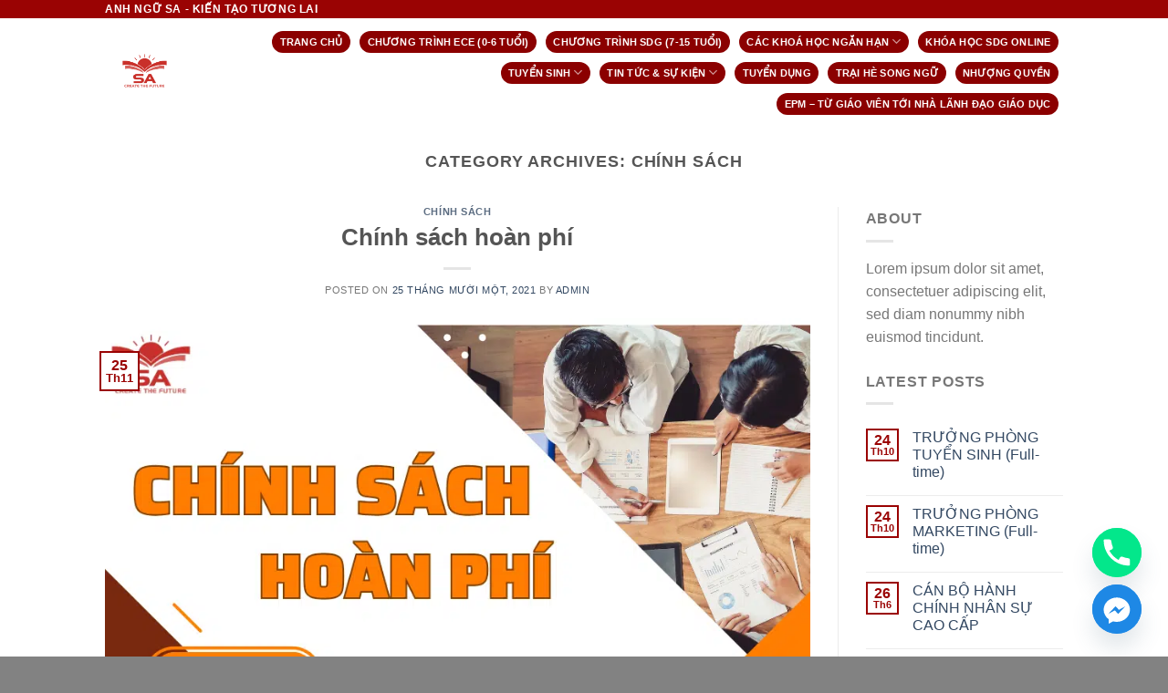

--- FILE ---
content_type: text/html; charset=UTF-8
request_url: https://anhngusa.com/chinh-sach
body_size: 25273
content:

<!DOCTYPE html>
<html lang="vi" class="loading-site no-js">
<head>
	<meta charset="UTF-8" />
	<link rel="profile" href="https://gmpg.org/xfn/11" />
	<link rel="pingback" href="https://anhngusa.com/xmlrpc.php" />

	<script>(function(html){html.className = html.className.replace(/\bno-js\b/,'js')})(document.documentElement);</script>
<meta name='robots' content='index, follow, max-image-preview:large, max-snippet:-1, max-video-preview:-1' />
<meta name="viewport" content="width=device-width, initial-scale=1, maximum-scale=1" />
	<!-- This site is optimized with the Yoast SEO Premium plugin v19.7 (Yoast SEO v20.7) - https://yoast.com/wordpress/plugins/seo/ -->
	<title>Lưu trữ Chính sách - Trung tâm Anh Ngữ SA</title>
	<link rel="canonical" href="https://anhngusa.com/chinh-sach/" />
	<meta property="og:locale" content="vi_VN" />
	<meta property="og:type" content="article" />
	<meta property="og:title" content="Lưu trữ Chính sách" />
	<meta property="og:url" content="https://anhngusa.com/chinh-sach/" />
	<meta property="og:site_name" content="Trung tâm Anh Ngữ SA" />
	<meta name="twitter:card" content="summary_large_image" />
	<script type="application/ld+json" class="yoast-schema-graph">{"@context":"https://schema.org","@graph":[{"@type":"CollectionPage","@id":"https://anhngusa.com/chinh-sach/","url":"https://anhngusa.com/chinh-sach/","name":"Lưu trữ Chính sách - Trung tâm Anh Ngữ SA","isPartOf":{"@id":"https://anhngusa.com/#website"},"primaryImageOfPage":{"@id":"https://anhngusa.com/chinh-sach/#primaryimage"},"image":{"@id":"https://anhngusa.com/chinh-sach/#primaryimage"},"thumbnailUrl":"https://anhngusa.com/wp-content/uploads/2021/11/chinh-sach-hoan-phi.png","breadcrumb":{"@id":"https://anhngusa.com/chinh-sach/#breadcrumb"},"inLanguage":"vi"},{"@type":"ImageObject","inLanguage":"vi","@id":"https://anhngusa.com/chinh-sach/#primaryimage","url":"https://anhngusa.com/wp-content/uploads/2021/11/chinh-sach-hoan-phi.png","contentUrl":"https://anhngusa.com/wp-content/uploads/2021/11/chinh-sach-hoan-phi.png","width":900,"height":603},{"@type":"BreadcrumbList","@id":"https://anhngusa.com/chinh-sach/#breadcrumb","itemListElement":[{"@type":"ListItem","position":1,"name":"Trang chủ","item":"https://anhngusa.com/"},{"@type":"ListItem","position":2,"name":"Chính sách"}]},{"@type":"WebSite","@id":"https://anhngusa.com/#website","url":"https://anhngusa.com/","name":"Trung tâm Anh Ngữ SA","description":"","potentialAction":[{"@type":"SearchAction","target":{"@type":"EntryPoint","urlTemplate":"https://anhngusa.com/?s={search_term_string}"},"query-input":"required name=search_term_string"}],"inLanguage":"vi"}]}</script>
	<!-- / Yoast SEO Premium plugin. -->


<link rel='dns-prefetch' href='//cdn.chatway.app' />
<link rel='dns-prefetch' href='//cdn.jsdelivr.net' />
<link rel='dns-prefetch' href='//use.fontawesome.com' />

<link rel='prefetch' href='https://anhngusa.com/wp-content/themes/flatsome/assets/js/chunk.countup.js?ver=3.16.2' />
<link rel='prefetch' href='https://anhngusa.com/wp-content/themes/flatsome/assets/js/chunk.sticky-sidebar.js?ver=3.16.2' />
<link rel='prefetch' href='https://anhngusa.com/wp-content/themes/flatsome/assets/js/chunk.tooltips.js?ver=3.16.2' />
<link rel='prefetch' href='https://anhngusa.com/wp-content/themes/flatsome/assets/js/chunk.vendors-popups.js?ver=3.16.2' />
<link rel='prefetch' href='https://anhngusa.com/wp-content/themes/flatsome/assets/js/chunk.vendors-slider.js?ver=3.16.2' />
<link rel="alternate" type="application/rss+xml" title="Dòng thông tin Trung tâm Anh Ngữ SA &raquo;" href="https://anhngusa.com/feed/" />
<link rel="alternate" type="application/rss+xml" title="Trung tâm Anh Ngữ SA &raquo; Dòng bình luận" href="https://anhngusa.com/comments/feed/" />
<link rel="alternate" type="application/rss+xml" title="Dòng thông tin danh mục Trung tâm Anh Ngữ SA &raquo; Chính sách" href="https://anhngusa.com/chinh-sach/feed/" />
<style id='wp-img-auto-sizes-contain-inline-css' type='text/css'>
img:is([sizes=auto i],[sizes^="auto," i]){contain-intrinsic-size:3000px 1500px}
/*# sourceURL=wp-img-auto-sizes-contain-inline-css */
</style>
<style id='wp-emoji-styles-inline-css' type='text/css'>

	img.wp-smiley, img.emoji {
		display: inline !important;
		border: none !important;
		box-shadow: none !important;
		height: 1em !important;
		width: 1em !important;
		margin: 0 0.07em !important;
		vertical-align: -0.1em !important;
		background: none !important;
		padding: 0 !important;
	}
/*# sourceURL=wp-emoji-styles-inline-css */
</style>
<style id='wp-block-library-inline-css' type='text/css'>
:root{--wp-block-synced-color:#7a00df;--wp-block-synced-color--rgb:122,0,223;--wp-bound-block-color:var(--wp-block-synced-color);--wp-editor-canvas-background:#ddd;--wp-admin-theme-color:#007cba;--wp-admin-theme-color--rgb:0,124,186;--wp-admin-theme-color-darker-10:#006ba1;--wp-admin-theme-color-darker-10--rgb:0,107,160.5;--wp-admin-theme-color-darker-20:#005a87;--wp-admin-theme-color-darker-20--rgb:0,90,135;--wp-admin-border-width-focus:2px}@media (min-resolution:192dpi){:root{--wp-admin-border-width-focus:1.5px}}.wp-element-button{cursor:pointer}:root .has-very-light-gray-background-color{background-color:#eee}:root .has-very-dark-gray-background-color{background-color:#313131}:root .has-very-light-gray-color{color:#eee}:root .has-very-dark-gray-color{color:#313131}:root .has-vivid-green-cyan-to-vivid-cyan-blue-gradient-background{background:linear-gradient(135deg,#00d084,#0693e3)}:root .has-purple-crush-gradient-background{background:linear-gradient(135deg,#34e2e4,#4721fb 50%,#ab1dfe)}:root .has-hazy-dawn-gradient-background{background:linear-gradient(135deg,#faaca8,#dad0ec)}:root .has-subdued-olive-gradient-background{background:linear-gradient(135deg,#fafae1,#67a671)}:root .has-atomic-cream-gradient-background{background:linear-gradient(135deg,#fdd79a,#004a59)}:root .has-nightshade-gradient-background{background:linear-gradient(135deg,#330968,#31cdcf)}:root .has-midnight-gradient-background{background:linear-gradient(135deg,#020381,#2874fc)}:root{--wp--preset--font-size--normal:16px;--wp--preset--font-size--huge:42px}.has-regular-font-size{font-size:1em}.has-larger-font-size{font-size:2.625em}.has-normal-font-size{font-size:var(--wp--preset--font-size--normal)}.has-huge-font-size{font-size:var(--wp--preset--font-size--huge)}.has-text-align-center{text-align:center}.has-text-align-left{text-align:left}.has-text-align-right{text-align:right}.has-fit-text{white-space:nowrap!important}#end-resizable-editor-section{display:none}.aligncenter{clear:both}.items-justified-left{justify-content:flex-start}.items-justified-center{justify-content:center}.items-justified-right{justify-content:flex-end}.items-justified-space-between{justify-content:space-between}.screen-reader-text{border:0;clip-path:inset(50%);height:1px;margin:-1px;overflow:hidden;padding:0;position:absolute;width:1px;word-wrap:normal!important}.screen-reader-text:focus{background-color:#ddd;clip-path:none;color:#444;display:block;font-size:1em;height:auto;left:5px;line-height:normal;padding:15px 23px 14px;text-decoration:none;top:5px;width:auto;z-index:100000}html :where(.has-border-color){border-style:solid}html :where([style*=border-top-color]){border-top-style:solid}html :where([style*=border-right-color]){border-right-style:solid}html :where([style*=border-bottom-color]){border-bottom-style:solid}html :where([style*=border-left-color]){border-left-style:solid}html :where([style*=border-width]){border-style:solid}html :where([style*=border-top-width]){border-top-style:solid}html :where([style*=border-right-width]){border-right-style:solid}html :where([style*=border-bottom-width]){border-bottom-style:solid}html :where([style*=border-left-width]){border-left-style:solid}html :where(img[class*=wp-image-]){height:auto;max-width:100%}:where(figure){margin:0 0 1em}html :where(.is-position-sticky){--wp-admin--admin-bar--position-offset:var(--wp-admin--admin-bar--height,0px)}@media screen and (max-width:600px){html :where(.is-position-sticky){--wp-admin--admin-bar--position-offset:0px}}

/*# sourceURL=wp-block-library-inline-css */
</style><style id='global-styles-inline-css' type='text/css'>
:root{--wp--preset--aspect-ratio--square: 1;--wp--preset--aspect-ratio--4-3: 4/3;--wp--preset--aspect-ratio--3-4: 3/4;--wp--preset--aspect-ratio--3-2: 3/2;--wp--preset--aspect-ratio--2-3: 2/3;--wp--preset--aspect-ratio--16-9: 16/9;--wp--preset--aspect-ratio--9-16: 9/16;--wp--preset--color--black: #000000;--wp--preset--color--cyan-bluish-gray: #abb8c3;--wp--preset--color--white: #ffffff;--wp--preset--color--pale-pink: #f78da7;--wp--preset--color--vivid-red: #cf2e2e;--wp--preset--color--luminous-vivid-orange: #ff6900;--wp--preset--color--luminous-vivid-amber: #fcb900;--wp--preset--color--light-green-cyan: #7bdcb5;--wp--preset--color--vivid-green-cyan: #00d084;--wp--preset--color--pale-cyan-blue: #8ed1fc;--wp--preset--color--vivid-cyan-blue: #0693e3;--wp--preset--color--vivid-purple: #9b51e0;--wp--preset--gradient--vivid-cyan-blue-to-vivid-purple: linear-gradient(135deg,rgb(6,147,227) 0%,rgb(155,81,224) 100%);--wp--preset--gradient--light-green-cyan-to-vivid-green-cyan: linear-gradient(135deg,rgb(122,220,180) 0%,rgb(0,208,130) 100%);--wp--preset--gradient--luminous-vivid-amber-to-luminous-vivid-orange: linear-gradient(135deg,rgb(252,185,0) 0%,rgb(255,105,0) 100%);--wp--preset--gradient--luminous-vivid-orange-to-vivid-red: linear-gradient(135deg,rgb(255,105,0) 0%,rgb(207,46,46) 100%);--wp--preset--gradient--very-light-gray-to-cyan-bluish-gray: linear-gradient(135deg,rgb(238,238,238) 0%,rgb(169,184,195) 100%);--wp--preset--gradient--cool-to-warm-spectrum: linear-gradient(135deg,rgb(74,234,220) 0%,rgb(151,120,209) 20%,rgb(207,42,186) 40%,rgb(238,44,130) 60%,rgb(251,105,98) 80%,rgb(254,248,76) 100%);--wp--preset--gradient--blush-light-purple: linear-gradient(135deg,rgb(255,206,236) 0%,rgb(152,150,240) 100%);--wp--preset--gradient--blush-bordeaux: linear-gradient(135deg,rgb(254,205,165) 0%,rgb(254,45,45) 50%,rgb(107,0,62) 100%);--wp--preset--gradient--luminous-dusk: linear-gradient(135deg,rgb(255,203,112) 0%,rgb(199,81,192) 50%,rgb(65,88,208) 100%);--wp--preset--gradient--pale-ocean: linear-gradient(135deg,rgb(255,245,203) 0%,rgb(182,227,212) 50%,rgb(51,167,181) 100%);--wp--preset--gradient--electric-grass: linear-gradient(135deg,rgb(202,248,128) 0%,rgb(113,206,126) 100%);--wp--preset--gradient--midnight: linear-gradient(135deg,rgb(2,3,129) 0%,rgb(40,116,252) 100%);--wp--preset--font-size--small: 13px;--wp--preset--font-size--medium: 20px;--wp--preset--font-size--large: 36px;--wp--preset--font-size--x-large: 42px;--wp--preset--spacing--20: 0.44rem;--wp--preset--spacing--30: 0.67rem;--wp--preset--spacing--40: 1rem;--wp--preset--spacing--50: 1.5rem;--wp--preset--spacing--60: 2.25rem;--wp--preset--spacing--70: 3.38rem;--wp--preset--spacing--80: 5.06rem;--wp--preset--shadow--natural: 6px 6px 9px rgba(0, 0, 0, 0.2);--wp--preset--shadow--deep: 12px 12px 50px rgba(0, 0, 0, 0.4);--wp--preset--shadow--sharp: 6px 6px 0px rgba(0, 0, 0, 0.2);--wp--preset--shadow--outlined: 6px 6px 0px -3px rgb(255, 255, 255), 6px 6px rgb(0, 0, 0);--wp--preset--shadow--crisp: 6px 6px 0px rgb(0, 0, 0);}:where(.is-layout-flex){gap: 0.5em;}:where(.is-layout-grid){gap: 0.5em;}body .is-layout-flex{display: flex;}.is-layout-flex{flex-wrap: wrap;align-items: center;}.is-layout-flex > :is(*, div){margin: 0;}body .is-layout-grid{display: grid;}.is-layout-grid > :is(*, div){margin: 0;}:where(.wp-block-columns.is-layout-flex){gap: 2em;}:where(.wp-block-columns.is-layout-grid){gap: 2em;}:where(.wp-block-post-template.is-layout-flex){gap: 1.25em;}:where(.wp-block-post-template.is-layout-grid){gap: 1.25em;}.has-black-color{color: var(--wp--preset--color--black) !important;}.has-cyan-bluish-gray-color{color: var(--wp--preset--color--cyan-bluish-gray) !important;}.has-white-color{color: var(--wp--preset--color--white) !important;}.has-pale-pink-color{color: var(--wp--preset--color--pale-pink) !important;}.has-vivid-red-color{color: var(--wp--preset--color--vivid-red) !important;}.has-luminous-vivid-orange-color{color: var(--wp--preset--color--luminous-vivid-orange) !important;}.has-luminous-vivid-amber-color{color: var(--wp--preset--color--luminous-vivid-amber) !important;}.has-light-green-cyan-color{color: var(--wp--preset--color--light-green-cyan) !important;}.has-vivid-green-cyan-color{color: var(--wp--preset--color--vivid-green-cyan) !important;}.has-pale-cyan-blue-color{color: var(--wp--preset--color--pale-cyan-blue) !important;}.has-vivid-cyan-blue-color{color: var(--wp--preset--color--vivid-cyan-blue) !important;}.has-vivid-purple-color{color: var(--wp--preset--color--vivid-purple) !important;}.has-black-background-color{background-color: var(--wp--preset--color--black) !important;}.has-cyan-bluish-gray-background-color{background-color: var(--wp--preset--color--cyan-bluish-gray) !important;}.has-white-background-color{background-color: var(--wp--preset--color--white) !important;}.has-pale-pink-background-color{background-color: var(--wp--preset--color--pale-pink) !important;}.has-vivid-red-background-color{background-color: var(--wp--preset--color--vivid-red) !important;}.has-luminous-vivid-orange-background-color{background-color: var(--wp--preset--color--luminous-vivid-orange) !important;}.has-luminous-vivid-amber-background-color{background-color: var(--wp--preset--color--luminous-vivid-amber) !important;}.has-light-green-cyan-background-color{background-color: var(--wp--preset--color--light-green-cyan) !important;}.has-vivid-green-cyan-background-color{background-color: var(--wp--preset--color--vivid-green-cyan) !important;}.has-pale-cyan-blue-background-color{background-color: var(--wp--preset--color--pale-cyan-blue) !important;}.has-vivid-cyan-blue-background-color{background-color: var(--wp--preset--color--vivid-cyan-blue) !important;}.has-vivid-purple-background-color{background-color: var(--wp--preset--color--vivid-purple) !important;}.has-black-border-color{border-color: var(--wp--preset--color--black) !important;}.has-cyan-bluish-gray-border-color{border-color: var(--wp--preset--color--cyan-bluish-gray) !important;}.has-white-border-color{border-color: var(--wp--preset--color--white) !important;}.has-pale-pink-border-color{border-color: var(--wp--preset--color--pale-pink) !important;}.has-vivid-red-border-color{border-color: var(--wp--preset--color--vivid-red) !important;}.has-luminous-vivid-orange-border-color{border-color: var(--wp--preset--color--luminous-vivid-orange) !important;}.has-luminous-vivid-amber-border-color{border-color: var(--wp--preset--color--luminous-vivid-amber) !important;}.has-light-green-cyan-border-color{border-color: var(--wp--preset--color--light-green-cyan) !important;}.has-vivid-green-cyan-border-color{border-color: var(--wp--preset--color--vivid-green-cyan) !important;}.has-pale-cyan-blue-border-color{border-color: var(--wp--preset--color--pale-cyan-blue) !important;}.has-vivid-cyan-blue-border-color{border-color: var(--wp--preset--color--vivid-cyan-blue) !important;}.has-vivid-purple-border-color{border-color: var(--wp--preset--color--vivid-purple) !important;}.has-vivid-cyan-blue-to-vivid-purple-gradient-background{background: var(--wp--preset--gradient--vivid-cyan-blue-to-vivid-purple) !important;}.has-light-green-cyan-to-vivid-green-cyan-gradient-background{background: var(--wp--preset--gradient--light-green-cyan-to-vivid-green-cyan) !important;}.has-luminous-vivid-amber-to-luminous-vivid-orange-gradient-background{background: var(--wp--preset--gradient--luminous-vivid-amber-to-luminous-vivid-orange) !important;}.has-luminous-vivid-orange-to-vivid-red-gradient-background{background: var(--wp--preset--gradient--luminous-vivid-orange-to-vivid-red) !important;}.has-very-light-gray-to-cyan-bluish-gray-gradient-background{background: var(--wp--preset--gradient--very-light-gray-to-cyan-bluish-gray) !important;}.has-cool-to-warm-spectrum-gradient-background{background: var(--wp--preset--gradient--cool-to-warm-spectrum) !important;}.has-blush-light-purple-gradient-background{background: var(--wp--preset--gradient--blush-light-purple) !important;}.has-blush-bordeaux-gradient-background{background: var(--wp--preset--gradient--blush-bordeaux) !important;}.has-luminous-dusk-gradient-background{background: var(--wp--preset--gradient--luminous-dusk) !important;}.has-pale-ocean-gradient-background{background: var(--wp--preset--gradient--pale-ocean) !important;}.has-electric-grass-gradient-background{background: var(--wp--preset--gradient--electric-grass) !important;}.has-midnight-gradient-background{background: var(--wp--preset--gradient--midnight) !important;}.has-small-font-size{font-size: var(--wp--preset--font-size--small) !important;}.has-medium-font-size{font-size: var(--wp--preset--font-size--medium) !important;}.has-large-font-size{font-size: var(--wp--preset--font-size--large) !important;}.has-x-large-font-size{font-size: var(--wp--preset--font-size--x-large) !important;}
/*# sourceURL=global-styles-inline-css */
</style>

<style id='classic-theme-styles-inline-css' type='text/css'>
/*! This file is auto-generated */
.wp-block-button__link{color:#fff;background-color:#32373c;border-radius:9999px;box-shadow:none;text-decoration:none;padding:calc(.667em + 2px) calc(1.333em + 2px);font-size:1.125em}.wp-block-file__button{background:#32373c;color:#fff;text-decoration:none}
/*# sourceURL=/wp-includes/css/classic-themes.min.css */
</style>
<link rel='stylesheet' id='lvca-animate-styles-css' href='https://anhngusa.com/wp-content/plugins/addons-for-visual-composer/assets/css/animate.css?ver=3.9.3' type='text/css' media='all' />
<link rel='stylesheet' id='lvca-frontend-styles-css' href='https://anhngusa.com/wp-content/plugins/addons-for-visual-composer/assets/css/lvca-frontend.css?ver=3.9.3' type='text/css' media='all' />
<link rel='stylesheet' id='lvca-icomoon-styles-css' href='https://anhngusa.com/wp-content/plugins/addons-for-visual-composer/assets/css/icomoon.css?ver=3.9.3' type='text/css' media='all' />
<link rel='stylesheet' id='contact-form-7-css' href='https://anhngusa.com/wp-content/plugins/contact-form-7/includes/css/styles.css?ver=6.1.2' type='text/css' media='all' />
<link rel='stylesheet' id='lvca-accordion-css' href='https://anhngusa.com/wp-content/plugins/addons-for-visual-composer/includes/addons/accordion/css/style.css?ver=3.9.3' type='text/css' media='all' />
<link rel='stylesheet' id='lvca-slick-css' href='https://anhngusa.com/wp-content/plugins/addons-for-visual-composer/assets/css/slick.css?ver=3.9.3' type='text/css' media='all' />
<link rel='stylesheet' id='lvca-carousel-css' href='https://anhngusa.com/wp-content/plugins/addons-for-visual-composer/includes/addons/carousel/css/style.css?ver=3.9.3' type='text/css' media='all' />
<link rel='stylesheet' id='lvca-clients-css' href='https://anhngusa.com/wp-content/plugins/addons-for-visual-composer/includes/addons/clients/css/style.css?ver=3.9.3' type='text/css' media='all' />
<link rel='stylesheet' id='lvca-heading-css' href='https://anhngusa.com/wp-content/plugins/addons-for-visual-composer/includes/addons/heading/css/style.css?ver=3.9.3' type='text/css' media='all' />
<link rel='stylesheet' id='lvca-odometers-css' href='https://anhngusa.com/wp-content/plugins/addons-for-visual-composer/includes/addons/odometers/css/style.css?ver=3.9.3' type='text/css' media='all' />
<link rel='stylesheet' id='lvca-piecharts-css' href='https://anhngusa.com/wp-content/plugins/addons-for-visual-composer/includes/addons/piecharts/css/style.css?ver=3.9.3' type='text/css' media='all' />
<link rel='stylesheet' id='lvca-posts-carousel-css' href='https://anhngusa.com/wp-content/plugins/addons-for-visual-composer/includes/addons/posts-carousel/css/style.css?ver=3.9.3' type='text/css' media='all' />
<link rel='stylesheet' id='lvca-pricing-table-css' href='https://anhngusa.com/wp-content/plugins/addons-for-visual-composer/includes/addons/pricing-table/css/style.css?ver=3.9.3' type='text/css' media='all' />
<link rel='stylesheet' id='lvca-services-css' href='https://anhngusa.com/wp-content/plugins/addons-for-visual-composer/includes/addons/services/css/style.css?ver=3.9.3' type='text/css' media='all' />
<link rel='stylesheet' id='lvca-stats-bar-css' href='https://anhngusa.com/wp-content/plugins/addons-for-visual-composer/includes/addons/stats-bar/css/style.css?ver=3.9.3' type='text/css' media='all' />
<link rel='stylesheet' id='lvca-tabs-css' href='https://anhngusa.com/wp-content/plugins/addons-for-visual-composer/includes/addons/tabs/css/style.css?ver=3.9.3' type='text/css' media='all' />
<link rel='stylesheet' id='lvca-team-members-css' href='https://anhngusa.com/wp-content/plugins/addons-for-visual-composer/includes/addons/team/css/style.css?ver=3.9.3' type='text/css' media='all' />
<link rel='stylesheet' id='lvca-testimonials-css' href='https://anhngusa.com/wp-content/plugins/addons-for-visual-composer/includes/addons/testimonials/css/style.css?ver=3.9.3' type='text/css' media='all' />
<link rel='stylesheet' id='lvca-flexslider-css' href='https://anhngusa.com/wp-content/plugins/addons-for-visual-composer/assets/css/flexslider.css?ver=3.9.3' type='text/css' media='all' />
<link rel='stylesheet' id='lvca-testimonials-slider-css' href='https://anhngusa.com/wp-content/plugins/addons-for-visual-composer/includes/addons/testimonials-slider/css/style.css?ver=3.9.3' type='text/css' media='all' />
<link rel='stylesheet' id='lvca-portfolio-css' href='https://anhngusa.com/wp-content/plugins/addons-for-visual-composer/includes/addons/portfolio/css/style.css?ver=3.9.3' type='text/css' media='all' />
<link rel='stylesheet' id='chaty-front-css-css' href='https://anhngusa.com/wp-content/plugins/chaty/css/chaty-front.min.css?ver=3.4.81760415962' type='text/css' media='all' />
<link rel='stylesheet' id='font-awesome-official-css' href='https://use.fontawesome.com/releases/v5.15.4/css/all.css' type='text/css' media='all' integrity="sha384-DyZ88mC6Up2uqS4h/KRgHuoeGwBcD4Ng9SiP4dIRy0EXTlnuz47vAwmeGwVChigm" crossorigin="anonymous" />
<link rel='stylesheet' id='flatsome-main-css' href='https://anhngusa.com/wp-content/themes/flatsome/assets/css/flatsome.css?ver=3.16.2' type='text/css' media='all' />
<style id='flatsome-main-inline-css' type='text/css'>
@font-face {
				font-family: "fl-icons";
				font-display: block;
				src: url(https://anhngusa.com/wp-content/themes/flatsome/assets/css/icons/fl-icons.eot?v=3.16.2);
				src:
					url(https://anhngusa.com/wp-content/themes/flatsome/assets/css/icons/fl-icons.eot#iefix?v=3.16.2) format("embedded-opentype"),
					url(https://anhngusa.com/wp-content/themes/flatsome/assets/css/icons/fl-icons.woff2?v=3.16.2) format("woff2"),
					url(https://anhngusa.com/wp-content/themes/flatsome/assets/css/icons/fl-icons.ttf?v=3.16.2) format("truetype"),
					url(https://anhngusa.com/wp-content/themes/flatsome/assets/css/icons/fl-icons.woff?v=3.16.2) format("woff"),
					url(https://anhngusa.com/wp-content/themes/flatsome/assets/css/icons/fl-icons.svg?v=3.16.2#fl-icons) format("svg");
			}
/*# sourceURL=flatsome-main-inline-css */
</style>
<link rel='stylesheet' id='flatsome-style-css' href='https://anhngusa.com/wp-content/themes/flatsome-child/style.css?ver=3.0' type='text/css' media='all' />
<style id='block-visibility-screen-size-styles-inline-css' type='text/css'>
/* Large screens (desktops, 992px and up) */
@media ( min-width: 992px ) {
	.block-visibility-hide-large-screen {
		display: none !important;
	}
}

/* Medium screens (tablets, between 768px and 992px) */
@media ( min-width: 768px ) and ( max-width: 991.98px ) {
	.block-visibility-hide-medium-screen {
		display: none !important;
	}
}

/* Small screens (mobile devices, less than 768px) */
@media ( max-width: 767.98px ) {
	.block-visibility-hide-small-screen {
		display: none !important;
	}
}
/*# sourceURL=block-visibility-screen-size-styles-inline-css */
</style>
<link rel='stylesheet' id='font-awesome-official-v4shim-css' href='https://use.fontawesome.com/releases/v5.15.4/css/v4-shims.css' type='text/css' media='all' integrity="sha384-Vq76wejb3QJM4nDatBa5rUOve+9gkegsjCebvV/9fvXlGWo4HCMR4cJZjjcF6Viv" crossorigin="anonymous" />
<style id='font-awesome-official-v4shim-inline-css' type='text/css'>
@font-face {
font-family: "FontAwesome";
font-display: block;
src: url("https://use.fontawesome.com/releases/v5.15.4/webfonts/fa-brands-400.eot"),
		url("https://use.fontawesome.com/releases/v5.15.4/webfonts/fa-brands-400.eot?#iefix") format("embedded-opentype"),
		url("https://use.fontawesome.com/releases/v5.15.4/webfonts/fa-brands-400.woff2") format("woff2"),
		url("https://use.fontawesome.com/releases/v5.15.4/webfonts/fa-brands-400.woff") format("woff"),
		url("https://use.fontawesome.com/releases/v5.15.4/webfonts/fa-brands-400.ttf") format("truetype"),
		url("https://use.fontawesome.com/releases/v5.15.4/webfonts/fa-brands-400.svg#fontawesome") format("svg");
}

@font-face {
font-family: "FontAwesome";
font-display: block;
src: url("https://use.fontawesome.com/releases/v5.15.4/webfonts/fa-solid-900.eot"),
		url("https://use.fontawesome.com/releases/v5.15.4/webfonts/fa-solid-900.eot?#iefix") format("embedded-opentype"),
		url("https://use.fontawesome.com/releases/v5.15.4/webfonts/fa-solid-900.woff2") format("woff2"),
		url("https://use.fontawesome.com/releases/v5.15.4/webfonts/fa-solid-900.woff") format("woff"),
		url("https://use.fontawesome.com/releases/v5.15.4/webfonts/fa-solid-900.ttf") format("truetype"),
		url("https://use.fontawesome.com/releases/v5.15.4/webfonts/fa-solid-900.svg#fontawesome") format("svg");
}

@font-face {
font-family: "FontAwesome";
font-display: block;
src: url("https://use.fontawesome.com/releases/v5.15.4/webfonts/fa-regular-400.eot"),
		url("https://use.fontawesome.com/releases/v5.15.4/webfonts/fa-regular-400.eot?#iefix") format("embedded-opentype"),
		url("https://use.fontawesome.com/releases/v5.15.4/webfonts/fa-regular-400.woff2") format("woff2"),
		url("https://use.fontawesome.com/releases/v5.15.4/webfonts/fa-regular-400.woff") format("woff"),
		url("https://use.fontawesome.com/releases/v5.15.4/webfonts/fa-regular-400.ttf") format("truetype"),
		url("https://use.fontawesome.com/releases/v5.15.4/webfonts/fa-regular-400.svg#fontawesome") format("svg");
unicode-range: U+F004-F005,U+F007,U+F017,U+F022,U+F024,U+F02E,U+F03E,U+F044,U+F057-F059,U+F06E,U+F070,U+F075,U+F07B-F07C,U+F080,U+F086,U+F089,U+F094,U+F09D,U+F0A0,U+F0A4-F0A7,U+F0C5,U+F0C7-F0C8,U+F0E0,U+F0EB,U+F0F3,U+F0F8,U+F0FE,U+F111,U+F118-F11A,U+F11C,U+F133,U+F144,U+F146,U+F14A,U+F14D-F14E,U+F150-F152,U+F15B-F15C,U+F164-F165,U+F185-F186,U+F191-F192,U+F1AD,U+F1C1-F1C9,U+F1CD,U+F1D8,U+F1E3,U+F1EA,U+F1F6,U+F1F9,U+F20A,U+F247-F249,U+F24D,U+F254-F25B,U+F25D,U+F267,U+F271-F274,U+F279,U+F28B,U+F28D,U+F2B5-F2B6,U+F2B9,U+F2BB,U+F2BD,U+F2C1-F2C2,U+F2D0,U+F2D2,U+F2DC,U+F2ED,U+F328,U+F358-F35B,U+F3A5,U+F3D1,U+F410,U+F4AD;
}
/*# sourceURL=font-awesome-official-v4shim-inline-css */
</style>
<script type="text/javascript" src="https://anhngusa.com/wp-includes/js/jquery/jquery.min.js?ver=3.7.1" id="jquery-core-js"></script>
<script type="text/javascript" src="https://anhngusa.com/wp-includes/js/jquery/jquery-migrate.min.js?ver=3.4.1" id="jquery-migrate-js"></script>
<script type="text/javascript" src="https://anhngusa.com/wp-content/plugins/addons-for-visual-composer/assets/js/jquery.waypoints.min.js?ver=3.9.3" id="lvca-waypoints-js"></script>
<script type="text/javascript" id="lvca-frontend-scripts-js-extra">
/* <![CDATA[ */
var lvca_settings = {"mobile_width":"780","custom_css":""};
//# sourceURL=lvca-frontend-scripts-js-extra
/* ]]> */
</script>
<script type="text/javascript" src="https://anhngusa.com/wp-content/plugins/addons-for-visual-composer/assets/js/lvca-frontend.min.js?ver=3.9.3" id="lvca-frontend-scripts-js"></script>
<script type="text/javascript" src="https://anhngusa.com/wp-content/plugins/addons-for-visual-composer/includes/addons/accordion/js/accordion.min.js?ver=3.9.3" id="lvca-accordion-js"></script>
<script type="text/javascript" src="https://anhngusa.com/wp-content/plugins/addons-for-visual-composer/assets/js/slick.min.js?ver=3.9.3" id="lvca-slick-carousel-js"></script>
<script type="text/javascript" src="https://anhngusa.com/wp-content/plugins/addons-for-visual-composer/assets/js/jquery.stats.min.js?ver=3.9.3" id="lvca-stats-js"></script>
<script type="text/javascript" src="https://anhngusa.com/wp-content/plugins/addons-for-visual-composer/includes/addons/odometers/js/odometer.min.js?ver=3.9.3" id="lvca-odometers-js"></script>
<script type="text/javascript" src="https://anhngusa.com/wp-content/plugins/addons-for-visual-composer/includes/addons/piecharts/js/piechart.min.js?ver=3.9.3" id="lvca-piecharts-js"></script>
<script type="text/javascript" src="https://anhngusa.com/wp-content/plugins/addons-for-visual-composer/includes/addons/posts-carousel/js/posts-carousel.min.js?ver=3.9.3" id="lvca-post-carousel-js"></script>
<script type="text/javascript" src="https://anhngusa.com/wp-content/plugins/addons-for-visual-composer/includes/addons/spacer/js/spacer.min.js?ver=3.9.3" id="lvca-spacer-js"></script>
<script type="text/javascript" src="https://anhngusa.com/wp-content/plugins/addons-for-visual-composer/includes/addons/services/js/services.min.js?ver=3.9.3" id="lvca-services-js"></script>
<script type="text/javascript" src="https://anhngusa.com/wp-content/plugins/addons-for-visual-composer/includes/addons/stats-bar/js/stats-bar.min.js?ver=3.9.3" id="lvca-stats-bar-js"></script>
<script type="text/javascript" src="https://anhngusa.com/wp-content/plugins/addons-for-visual-composer/includes/addons/tabs/js/tabs.min.js?ver=3.9.3" id="lvca-tabs-js"></script>
<script type="text/javascript" src="https://anhngusa.com/wp-content/plugins/addons-for-visual-composer/assets/js/jquery.flexslider.min.js?ver=3.9.3" id="lvca-flexslider-js"></script>
<script type="text/javascript" src="https://anhngusa.com/wp-content/plugins/addons-for-visual-composer/includes/addons/testimonials-slider/js/testimonials.min.js?ver=3.9.3" id="lvca-testimonials-slider-js"></script>
<script type="text/javascript" src="https://anhngusa.com/wp-content/plugins/addons-for-visual-composer/assets/js/isotope.pkgd.min.js?ver=3.9.3" id="lvca-isotope-js"></script>
<script type="text/javascript" src="https://anhngusa.com/wp-content/plugins/addons-for-visual-composer/assets/js/imagesloaded.pkgd.min.js?ver=3.9.3" id="lvca-imagesloaded-js"></script>
<script type="text/javascript" src="https://anhngusa.com/wp-content/plugins/addons-for-visual-composer/includes/addons/portfolio/js/portfolio.min.js?ver=3.9.3" id="lvca-portfolio-js"></script>
<link rel="https://api.w.org/" href="https://anhngusa.com/wp-json/" /><link rel="alternate" title="JSON" type="application/json" href="https://anhngusa.com/wp-json/wp/v2/categories/20" /><link rel="EditURI" type="application/rsd+xml" title="RSD" href="https://anhngusa.com/xmlrpc.php?rsd" />
<meta name="generator" content="WordPress 6.9" />
        <script type="text/javascript">
            (function () {
                window.lvca_fs = {can_use_premium_code: false};
            })();
        </script>
        <style>.bg{opacity: 0; transition: opacity 1s; -webkit-transition: opacity 1s;} .bg-loaded{opacity: 1;}</style><!-- Google Tag Manager -->
<script>(function(w,d,s,l,i){w[l]=w[l]||[];w[l].push({'gtm.start':
new Date().getTime(),event:'gtm.js'});var f=d.getElementsByTagName(s)[0],
j=d.createElement(s),dl=l!='dataLayer'?'&l='+l:'';j.async=true;j.src=
'https://www.googletagmanager.com/gtm.js?id='+i+dl;f.parentNode.insertBefore(j,f);
})(window,document,'script','dataLayer','GTM-N6HL7PWW');</script>
<!-- End Google Tag Manager --><link rel="icon" href="https://anhngusa.com/wp-content/uploads/2021/11/cropped-Untitled-removebg-preview-32x32.png" sizes="32x32" />
<link rel="icon" href="https://anhngusa.com/wp-content/uploads/2021/11/cropped-Untitled-removebg-preview-192x192.png" sizes="192x192" />
<link rel="apple-touch-icon" href="https://anhngusa.com/wp-content/uploads/2021/11/cropped-Untitled-removebg-preview-180x180.png" />
<meta name="msapplication-TileImage" content="https://anhngusa.com/wp-content/uploads/2021/11/cropped-Untitled-removebg-preview-270x270.png" />
<style id="custom-css" type="text/css">:root {--primary-color: #9a0303;}.header-main{height: 116px}#logo img{max-height: 116px}#logo{width:169px;}.header-bottom{min-height: 10px}.header-top{min-height: 20px}.transparent .header-main{height: 270px}.transparent #logo img{max-height: 270px}.has-transparent + .page-title:first-of-type,.has-transparent + #main > .page-title,.has-transparent + #main > div > .page-title,.has-transparent + #main .page-header-wrapper:first-of-type .page-title{padding-top: 300px;}.header.show-on-scroll,.stuck .header-main{height:70px!important}.stuck #logo img{max-height: 70px!important}.search-form{ width: 100%;}.header-bg-color {background-color: rgba(255,255,255,0.9)}.header-bottom {background-color: #f1f1f1}.header-main .nav > li > a{line-height: 24px }.header-wrapper:not(.stuck) .header-main .header-nav{margin-top: 3px }@media (max-width: 549px) {.header-main{height: 70px}#logo img{max-height: 70px}}.nav-dropdown-has-arrow.nav-dropdown-has-border li.has-dropdown:before{border-bottom-color: #ffffff;}.nav .nav-dropdown{border-color: #ffffff }.nav-dropdown{border-radius:15px}.nav-dropdown{font-size:100%}.nav-dropdown-has-arrow li.has-dropdown:after{border-bottom-color: #a52222;}.nav .nav-dropdown{background-color: #a52222}/* Color */.accordion-title.active, .has-icon-bg .icon .icon-inner,.logo a, .primary.is-underline, .primary.is-link, .badge-outline .badge-inner, .nav-outline > li.active> a,.nav-outline >li.active > a, .cart-icon strong,[data-color='primary'], .is-outline.primary{color: #9a0303;}/* Color !important */[data-text-color="primary"]{color: #9a0303!important;}/* Background Color */[data-text-bg="primary"]{background-color: #9a0303;}/* Background */.scroll-to-bullets a,.featured-title, .label-new.menu-item > a:after, .nav-pagination > li > .current,.nav-pagination > li > span:hover,.nav-pagination > li > a:hover,.has-hover:hover .badge-outline .badge-inner,button[type="submit"], .button.wc-forward:not(.checkout):not(.checkout-button), .button.submit-button, .button.primary:not(.is-outline),.featured-table .title,.is-outline:hover, .has-icon:hover .icon-label,.nav-dropdown-bold .nav-column li > a:hover, .nav-dropdown.nav-dropdown-bold > li > a:hover, .nav-dropdown-bold.dark .nav-column li > a:hover, .nav-dropdown.nav-dropdown-bold.dark > li > a:hover, .header-vertical-menu__opener ,.is-outline:hover, .tagcloud a:hover,.grid-tools a, input[type='submit']:not(.is-form), .box-badge:hover .box-text, input.button.alt,.nav-box > li > a:hover,.nav-box > li.active > a,.nav-pills > li.active > a ,.current-dropdown .cart-icon strong, .cart-icon:hover strong, .nav-line-bottom > li > a:before, .nav-line-grow > li > a:before, .nav-line > li > a:before,.banner, .header-top, .slider-nav-circle .flickity-prev-next-button:hover svg, .slider-nav-circle .flickity-prev-next-button:hover .arrow, .primary.is-outline:hover, .button.primary:not(.is-outline), input[type='submit'].primary, input[type='submit'].primary, input[type='reset'].button, input[type='button'].primary, .badge-inner{background-color: #9a0303;}/* Border */.nav-vertical.nav-tabs > li.active > a,.scroll-to-bullets a.active,.nav-pagination > li > .current,.nav-pagination > li > span:hover,.nav-pagination > li > a:hover,.has-hover:hover .badge-outline .badge-inner,.accordion-title.active,.featured-table,.is-outline:hover, .tagcloud a:hover,blockquote, .has-border, .cart-icon strong:after,.cart-icon strong,.blockUI:before, .processing:before,.loading-spin, .slider-nav-circle .flickity-prev-next-button:hover svg, .slider-nav-circle .flickity-prev-next-button:hover .arrow, .primary.is-outline:hover{border-color: #9a0303}.nav-tabs > li.active > a{border-top-color: #9a0303}.widget_shopping_cart_content .blockUI.blockOverlay:before { border-left-color: #9a0303 }.woocommerce-checkout-review-order .blockUI.blockOverlay:before { border-left-color: #9a0303 }/* Fill */.slider .flickity-prev-next-button:hover svg,.slider .flickity-prev-next-button:hover .arrow{fill: #9a0303;}/* Focus */.primary:focus-visible, .submit-button:focus-visible, button[type="submit"]:focus-visible { outline-color: #9a0303!important; }body{font-size: 100%;}body{font-family: -apple-system, BlinkMacSystemFont, "Segoe UI", Roboto, Oxygen-Sans, Ubuntu, Cantarell, "Helvetica Neue", sans-serif;}body {font-weight: 400;font-style: normal;}.nav > li > a {font-family: -apple-system, BlinkMacSystemFont, "Segoe UI", Roboto, Oxygen-Sans, Ubuntu, Cantarell, "Helvetica Neue", sans-serif;}.mobile-sidebar-levels-2 .nav > li > ul > li > a {font-family: -apple-system, BlinkMacSystemFont, "Segoe UI", Roboto, Oxygen-Sans, Ubuntu, Cantarell, "Helvetica Neue", sans-serif;}.nav > li > a,.mobile-sidebar-levels-2 .nav > li > ul > li > a {font-weight: 700;font-style: normal;}h1,h2,h3,h4,h5,h6,.heading-font, .off-canvas-center .nav-sidebar.nav-vertical > li > a{font-family: -apple-system, BlinkMacSystemFont, "Segoe UI", Roboto, Oxygen-Sans, Ubuntu, Cantarell, "Helvetica Neue", sans-serif;}h1,h2,h3,h4,h5,h6,.heading-font,.banner h1,.banner h2 {font-weight: 700;font-style: normal;}.alt-font{font-family: -apple-system, BlinkMacSystemFont, "Segoe UI", Roboto, Oxygen-Sans, Ubuntu, Cantarell, "Helvetica Neue", sans-serif;}.alt-font {font-weight: 400!important;font-style: normal!important;}.header:not(.transparent) .header-nav-main.nav > li > a {color: #ffffff;}.absolute-footer, html{background-color: #828282}.header-vertical-menu__opener {width: 500px}.header-vertical-menu__opener{color: #ffffff}.header-vertical-menu__opener{background-color: #dd3333}.header-vertical-menu__fly-out{background-color: #b7b7b7}.nav-vertical-fly-out > li + li {border-top-width: 1px; border-top-style: solid;}.header-vertical-menu__fly-out .nav-vertical-fly-out > li.menu-item > a {color: #ffffff;}.label-new.menu-item > a:after{content:"New";}.label-hot.menu-item > a:after{content:"Hot";}.label-sale.menu-item > a:after{content:"Sale";}.label-popular.menu-item > a:after{content:"Popular";}</style>		<style type="text/css" id="wp-custom-css">
			.absolute-footer {
    display: none !important;
}
a.nav-top-link {
    margin: 5px 5px;
	   background-color: #8B0000; /* Màu đỏ đô */
    border-radius: 10px; /* Bo góc */
    padding: 10px 15px;
    margin: 5px;
}		</style>
		<style id="kirki-inline-styles"></style></head>

<body data-rsssl=1 class="archive category category-chinh-sach category-20 wp-theme-flatsome wp-child-theme-flatsome-child lightbox nav-dropdown-has-arrow nav-dropdown-has-shadow nav-dropdown-has-border">

<!-- Google Tag Manager (noscript) -->
<noscript><iframe src="https://www.googletagmanager.com/ns.html?id=GTM-N6HL7PWW"
height="0" width="0" style="display:none;visibility:hidden"></iframe></noscript>
<!-- End Google Tag Manager (noscript) -->
<a class="skip-link screen-reader-text" href="#main">Skip to content</a>

<div id="wrapper">

	
	<header id="header" class="header has-sticky sticky-jump">
		<div class="header-wrapper">
			<div id="top-bar" class="header-top hide-for-sticky nav-dark">
    <div class="flex-row container">
      <div class="flex-col hide-for-medium flex-left">
          <ul class="nav nav-left medium-nav-center nav-small  nav-divided">
              <li class="html custom html_topbar_left"><strong class="uppercase">Anh Ngữ SA - Kiến Tạo Tương Lai</strong></li>          </ul>
      </div>

      <div class="flex-col hide-for-medium flex-center">
          <ul class="nav nav-center nav-small  nav-divided">
                        </ul>
      </div>

      <div class="flex-col hide-for-medium flex-right">
         <ul class="nav top-bar-nav nav-right nav-small  nav-divided">
                        </ul>
      </div>

            <div class="flex-col show-for-medium flex-grow">
          <ul class="nav nav-center nav-small mobile-nav  nav-divided">
              <li class="nav-icon has-icon">
  		<a href="#" data-open="#main-menu" data-pos="left" data-bg="main-menu-overlay" data-color="" class="is-small" aria-label="Menu" aria-controls="main-menu" aria-expanded="false">

		  <i class="icon-menu" ></i>
		  		</a>
	</li>
<li class="html custom html_topbar_left"><strong class="uppercase">Anh Ngữ SA - Kiến Tạo Tương Lai</strong></li>          </ul>
      </div>
      
    </div>
</div>
<div id="masthead" class="header-main nav-dark">
      <div class="header-inner flex-row container logo-left medium-logo-center" role="navigation">

          <!-- Logo -->
          <div id="logo" class="flex-col logo">
            
<!-- Header logo -->
<a href="https://anhngusa.com/" title="Trung tâm Anh Ngữ SA" rel="home">
		<img width="169" height="116" src="https://anhngusa.com/wp-content/uploads/2025/03/a2.png" class="header_logo header-logo" alt="Trung tâm Anh Ngữ SA"/><img  width="169" height="116" src="https://anhngusa.com/wp-content/uploads/2025/03/a2.png" class="header-logo-dark" alt="Trung tâm Anh Ngữ SA"/></a>
          </div>

          <!-- Mobile Left Elements -->
          <div class="flex-col show-for-medium flex-left">
            <ul class="mobile-nav nav nav-left ">
                          </ul>
          </div>

          <!-- Left Elements -->
          <div class="flex-col hide-for-medium flex-left
            flex-grow">
            <ul class="header-nav header-nav-main nav nav-left  nav-pills nav-size-small nav-uppercase" >
                          </ul>
          </div>

          <!-- Right Elements -->
          <div class="flex-col hide-for-medium flex-right">
            <ul class="header-nav header-nav-main nav nav-right  nav-pills nav-size-small nav-uppercase">
              <li id="menu-item-3188" class="menu-item menu-item-type-post_type menu-item-object-page menu-item-home menu-item-3188 menu-item-design-default"><a href="https://anhngusa.com/" class="nav-top-link">Trang chủ</a></li>
<li id="menu-item-3189" class="menu-item menu-item-type-post_type menu-item-object-page menu-item-3189 menu-item-design-default"><a href="https://anhngusa.com/chuong-trinh-ece/" class="nav-top-link">Chương trình ECE (0-6 tuổi)</a></li>
<li id="menu-item-3190" class="menu-item menu-item-type-post_type menu-item-object-page menu-item-3190 menu-item-design-default"><a href="https://anhngusa.com/chuong-trinh-sd/" class="nav-top-link">Chương trình SDG (7-15 tuổi)</a></li>
<li id="menu-item-3191" class="menu-item menu-item-type-custom menu-item-object-custom menu-item-has-children menu-item-3191 menu-item-design-default has-dropdown"><a href="https://anhngusa.com/chuong-trinh-dao-tao/" class="nav-top-link" aria-expanded="false" aria-haspopup="menu">CÁC KHOÁ HỌC NGẮN HẠN<i class="icon-angle-down" ></i></a>
<ul class="sub-menu nav-dropdown nav-dropdown-bold dark">
	<li id="menu-item-3192" class="menu-item menu-item-type-post_type menu-item-object-page menu-item-3192"><a href="https://anhngusa.com/cuoc-thi-ielts/">Chương Trình Ielts</a></li>
	<li id="menu-item-3193" class="menu-item menu-item-type-post_type menu-item-object-page menu-item-3193"><a href="https://anhngusa.com/sa-school/">SA School</a></li>
	<li id="menu-item-3194" class="menu-item menu-item-type-post_type menu-item-object-page menu-item-3194"><a href="https://anhngusa.com/trai-he-song-ngu/">Trại hè song ngữ</a></li>
	<li id="menu-item-3195" class="menu-item menu-item-type-post_type menu-item-object-page menu-item-3195"><a href="https://anhngusa.com/chuong-trinh-thuyet-trinh-tieng-anh/">Chương Trình Thuyết Trình Tiếng Anh</a></li>
</ul>
</li>
<li id="menu-item-3246" class="menu-item menu-item-type-post_type menu-item-object-page menu-item-3246 menu-item-design-default"><a href="https://anhngusa.com/chuong-trinh-sdg-online/" class="nav-top-link">Khóa Học SDG ONline</a></li>
<li id="menu-item-3196" class="menu-item menu-item-type-post_type menu-item-object-page menu-item-has-children menu-item-3196 menu-item-design-default has-dropdown"><a href="https://anhngusa.com/tuyen-sinh/" class="nav-top-link" aria-expanded="false" aria-haspopup="menu">TUYỂN SINH<i class="icon-angle-down" ></i></a>
<ul class="sub-menu nav-dropdown nav-dropdown-bold dark">
	<li id="menu-item-3197" class="menu-item menu-item-type-post_type menu-item-object-page menu-item-3197"><a href="https://anhngusa.com/thong-tin-tuyen-sinh/">Thông tin tuyển sinh</a></li>
	<li id="menu-item-3198" class="menu-item menu-item-type-post_type menu-item-object-post menu-item-3198"><a href="https://anhngusa.com/2025/02/20/bang-phi-chuong-trinh-hoc-tai-sa-education/">Bảng phí chương trình học tại SA EDUCATION</a></li>
	<li id="menu-item-3199" class="menu-item menu-item-type-post_type menu-item-object-post menu-item-3199"><a href="https://anhngusa.com/2025/02/13/lich-event-danh-cho-khach-hang-sa-vincom/">LỊCH EVENT DÀNH CHO KHÁCH HÀNG SA VINCOM</a></li>
	<li id="menu-item-3200" class="menu-item menu-item-type-post_type menu-item-object-post menu-item-3200"><a href="https://anhngusa.com/2021/11/17/chinh-sach-uu-dai-khach-hang/">Chính sách khách hàng thân thiết</a></li>
</ul>
</li>
<li id="menu-item-3201" class="menu-item menu-item-type-post_type menu-item-object-page current_page_parent menu-item-has-children menu-item-3201 menu-item-design-default has-dropdown"><a href="https://anhngusa.com/tin-tuc-su-kien/" class="nav-top-link" aria-expanded="false" aria-haspopup="menu">Tin Tức &#038; Sự Kiện<i class="icon-angle-down" ></i></a>
<ul class="sub-menu nav-dropdown nav-dropdown-bold dark">
	<li id="menu-item-3202" class="menu-item menu-item-type-post_type menu-item-object-page menu-item-3202"><a href="https://anhngusa.com/sa-love-learn-mua-3/">SA Love &#038; Learn mùa 3</a></li>
	<li id="menu-item-3203" class="menu-item menu-item-type-post_type menu-item-object-page menu-item-3203"><a href="https://anhngusa.com/workshop-giao-duc-cam-xuc-xa-hoi/">Workshop: Giáo Dục Cảm Xúc Xã Hội</a></li>
	<li id="menu-item-3204" class="menu-item menu-item-type-post_type menu-item-object-post menu-item-3204"><a href="https://anhngusa.com/2023/10/25/workshop-chocolate-banana-cake-hoat-dong-trai-nghiem-lam-banh-cung-tiem-banh-lala/">[WORKSHOP “CHOCOLATE BANANA CAKE”] &#8211; Hoạt động “Trải nghiệm làm bánh” cùng Tiệm bánh LaLa</a></li>
</ul>
</li>
<li id="menu-item-3205" class="menu-item menu-item-type-post_type menu-item-object-page menu-item-3205 menu-item-design-default"><a href="https://anhngusa.com/tuyen-dung-2/" class="nav-top-link">Tuyển Dụng</a></li>
<li id="menu-item-3206" class="menu-item menu-item-type-post_type menu-item-object-page menu-item-3206 menu-item-design-default"><a href="https://anhngusa.com/trai-he-song-ngu/" class="nav-top-link">Trại hè song ngữ</a></li>
<li id="menu-item-3207" class="menu-item menu-item-type-post_type menu-item-object-page menu-item-3207 menu-item-design-default"><a href="https://anhngusa.com/nhuong-quyen/" class="nav-top-link">Nhượng quyền</a></li>
<li id="menu-item-3288" class="menu-item menu-item-type-custom menu-item-object-custom menu-item-3288 menu-item-design-default"><a href="https://linhthuynguyen.edu.vn/learn" class="nav-top-link">EPM &#8211; TỪ GIÁO VIÊN TỚI NHÀ LÃNH ĐẠO GIÁO DỤC</a></li>
            </ul>
          </div>

          <!-- Mobile Right Elements -->
          <div class="flex-col show-for-medium flex-right">
            <ul class="mobile-nav nav nav-right ">
              <li class="header-search header-search-dropdown has-icon has-dropdown menu-item-has-children">
		<a href="#" aria-label="Search" class="is-small"><i class="icon-search" ></i></a>
		<ul class="nav-dropdown nav-dropdown-bold dark">
	 	<li class="header-search-form search-form html relative has-icon">
	<div class="header-search-form-wrapper">
		<div class="searchform-wrapper ux-search-box relative is-normal"><form method="get" class="searchform" action="https://anhngusa.com/" role="search">
		<div class="flex-row relative">
			<div class="flex-col flex-grow">
	   	   <input type="search" class="search-field mb-0" name="s" value="" id="s" placeholder="Search&hellip;" />
			</div>
			<div class="flex-col">
				<button type="submit" class="ux-search-submit submit-button secondary button icon mb-0" aria-label="Submit">
					<i class="icon-search" ></i>				</button>
			</div>
		</div>
    <div class="live-search-results text-left z-top"></div>
</form>
</div>	</div>
</li>
	</ul>
</li>
            </ul>
          </div>

      </div>

      </div>

<div class="header-bg-container fill"><div class="header-bg-image fill"></div><div class="header-bg-color fill"></div></div>		</div>
	</header>

	
	<main id="main" class="">

<div id="content" class="blog-wrapper blog-archive page-wrapper">
		<header class="archive-page-header">
	<div class="row">
	<div class="large-12 text-center col">
	<h1 class="page-title is-large uppercase">
		Category Archives: <span>Chính sách</span>	</h1>
		</div>
	</div>
</header>


<div class="row row-large row-divided ">

	<div class="large-9 col">
		<div id="post-list">


<article id="post-600" class="post-600 post type-post status-publish format-standard has-post-thumbnail hentry category-chinh-sach">
	<div class="article-inner ">
		<header class="entry-header">
	<div class="entry-header-text entry-header-text-top text-center">
		<h6 class="entry-category is-xsmall"><a href="https://anhngusa.com/chinh-sach/" rel="category tag">Chính sách</a></h6><h2 class="entry-title"><a href="https://anhngusa.com/2021/11/25/chinh-sach-hoan-phi/" rel="bookmark" class="plain">Chính sách hoàn phí</a></h2><div class="entry-divider is-divider small"></div>
	<div class="entry-meta uppercase is-xsmall">
		<span class="posted-on">Posted on <a href="https://anhngusa.com/2021/11/25/chinh-sach-hoan-phi/" rel="bookmark"><time class="entry-date published" datetime="2021-11-25T08:13:34+00:00">25 Tháng mười một, 2021</time><time class="updated" datetime="2023-09-22T10:12:19+00:00">22 Tháng 9, 2023</time></a></span><span class="byline"> by <span class="meta-author vcard"><a class="url fn n" href="https://anhngusa.com/author/admin/">admin</a></span></span>	</div>
	</div>
						<div class="entry-image relative">
				<a href="https://anhngusa.com/2021/11/25/chinh-sach-hoan-phi/">
    <picture class="attachment-large size-large wp-post-image" decoding="async" fetchpriority="high">
<source type="image/webp" srcset="https://anhngusa.com/wp-content/uploads/2021/11/chinh-sach-hoan-phi.png.webp 900w, https://anhngusa.com/wp-content/uploads/2021/11/chinh-sach-hoan-phi-768x515.png.webp 768w" sizes="(max-width: 900px) 100vw, 900px"/>
<img width="900" height="603" src="https://anhngusa.com/wp-content/uploads/2021/11/chinh-sach-hoan-phi.png" alt="" decoding="async" fetchpriority="high" srcset="https://anhngusa.com/wp-content/uploads/2021/11/chinh-sach-hoan-phi.png 900w, https://anhngusa.com/wp-content/uploads/2021/11/chinh-sach-hoan-phi-768x515.png 768w" sizes="(max-width: 900px) 100vw, 900px"/>
</picture>
</a>
				<div class="badge absolute top post-date badge-outline">
	<div class="badge-inner">
		<span class="post-date-day">25</span><br>
		<span class="post-date-month is-small">Th11</span>
	</div>
</div>
			</div>
			</header>
		<div class="entry-content">
		<div class="entry-summary">
		<p>Trung Tâm (TT) Không hoàn trả lại tiền đặt cọc giữ chỗ trong bất kì trường hợp nào. TT không hoàn trả học phí nếu con nghỉ học giữa chừng với các lí do chủ quan như: Con không thích đi học, PH muốn cho con học ở đơn vị khác mà PH cho rằng [&#8230;]
		<div class="text-center">
			<a class="more-link button primary is-outline is-smaller" href="https://anhngusa.com/2021/11/25/chinh-sach-hoan-phi/">Continue reading <span class="meta-nav">&rarr;</span></a>
		</div>
	</div>
	
</div>
		<footer class="entry-meta clearfix">
					<span class="cat-links">
			Posted in <a href="https://anhngusa.com/chinh-sach/" rel="category tag">Chính sách</a>		</span>

			
		<span class="comments-link pull-right"><a href="https://anhngusa.com/2021/11/25/chinh-sach-hoan-phi/#respond">Leave a comment</a></span>
	</footer>
	</div>
</article>


<article id="post-290" class="post-290 post type-post status-publish format-standard has-post-thumbnail hentry category-chinh-sach category-tin-tuc-uu-dai">
	<div class="article-inner ">
		<header class="entry-header">
	<div class="entry-header-text entry-header-text-top text-center">
		<h6 class="entry-category is-xsmall"><a href="https://anhngusa.com/chinh-sach/" rel="category tag">Chính sách</a>, <a href="https://anhngusa.com/tin-tuc/tin-tuc-uu-dai/" rel="category tag">Tin tức ưu đãi</a></h6><h2 class="entry-title"><a href="https://anhngusa.com/2021/11/17/chinh-sach-uu-dai-khach-hang/" rel="bookmark" class="plain">Chính sách khách hàng thân thiết</a></h2><div class="entry-divider is-divider small"></div>
	<div class="entry-meta uppercase is-xsmall">
		<span class="posted-on">Posted on <a href="https://anhngusa.com/2021/11/17/chinh-sach-uu-dai-khach-hang/" rel="bookmark"><time class="entry-date published" datetime="2021-11-17T03:04:13+00:00">17 Tháng mười một, 2021</time><time class="updated" datetime="2023-09-22T10:13:57+00:00">22 Tháng 9, 2023</time></a></span><span class="byline"> by <span class="meta-author vcard"><a class="url fn n" href="https://anhngusa.com/author/admin/">admin</a></span></span>	</div>
	</div>
						<div class="entry-image relative">
				<a href="https://anhngusa.com/2021/11/17/chinh-sach-uu-dai-khach-hang/">
    <picture class="attachment-large size-large wp-post-image" decoding="async">
<source type="image/webp" srcset="https://anhngusa.com/wp-content/uploads/2021/11/3.png.webp 900w, https://anhngusa.com/wp-content/uploads/2021/11/3-768x515.png.webp 768w" sizes="(max-width: 900px) 100vw, 900px"/>
<img width="900" height="603" src="https://anhngusa.com/wp-content/uploads/2021/11/3.png" alt="" decoding="async" srcset="https://anhngusa.com/wp-content/uploads/2021/11/3.png 900w, https://anhngusa.com/wp-content/uploads/2021/11/3-768x515.png 768w" sizes="(max-width: 900px) 100vw, 900px"/>
</picture>
</a>
				<div class="badge absolute top post-date badge-outline">
	<div class="badge-inner">
		<span class="post-date-day">17</span><br>
		<span class="post-date-month is-small">Th11</span>
	</div>
</div>
			</div>
			</header>
		<div class="entry-content">
		<div class="entry-summary">
		<p>CHÍNH SÁCH ƯU ĐÃI DÀNH CHO KHÁCH HÀNG THÂN THIẾT Quý Phụ huynh thân mến, Khi trở thành khách hàng thân thiết tại Anh Ngữ SA,quý Phụ huynh sẽ nhận được những ưu đãi dành riêng cho khách hàng thân thiết như sau: &nbsp; &nbsp; Hạng thẻ Tổng HP phụ huynh đã đóng (lớn hơn [&#8230;]
		<div class="text-center">
			<a class="more-link button primary is-outline is-smaller" href="https://anhngusa.com/2021/11/17/chinh-sach-uu-dai-khach-hang/">Continue reading <span class="meta-nav">&rarr;</span></a>
		</div>
	</div>
	
</div>
		<footer class="entry-meta clearfix">
					<span class="cat-links">
			Posted in <a href="https://anhngusa.com/chinh-sach/" rel="category tag">Chính sách</a>, <a href="https://anhngusa.com/tin-tuc/tin-tuc-uu-dai/" rel="category tag">Tin tức ưu đãi</a>		</span>

			
		<span class="comments-link pull-right"><a href="https://anhngusa.com/2021/11/17/chinh-sach-uu-dai-khach-hang/#respond">Leave a comment</a></span>
	</footer>
	</div>
</article>


<article id="post-284" class="post-284 post type-post status-publish format-standard has-post-thumbnail hentry category-chinh-sach">
	<div class="article-inner ">
		<header class="entry-header">
	<div class="entry-header-text entry-header-text-top text-center">
		<h6 class="entry-category is-xsmall"><a href="https://anhngusa.com/chinh-sach/" rel="category tag">Chính sách</a></h6><h2 class="entry-title"><a href="https://anhngusa.com/2021/11/17/chinh-sach-bao-luu/" rel="bookmark" class="plain">Chính sách bảo lưu</a></h2><div class="entry-divider is-divider small"></div>
	<div class="entry-meta uppercase is-xsmall">
		<span class="posted-on">Posted on <a href="https://anhngusa.com/2021/11/17/chinh-sach-bao-luu/" rel="bookmark"><time class="entry-date published" datetime="2021-11-17T03:01:22+00:00">17 Tháng mười một, 2021</time><time class="updated" datetime="2023-09-23T02:16:25+00:00">23 Tháng 9, 2023</time></a></span><span class="byline"> by <span class="meta-author vcard"><a class="url fn n" href="https://anhngusa.com/author/admin/">admin</a></span></span>	</div>
	</div>
						<div class="entry-image relative">
				<a href="https://anhngusa.com/2021/11/17/chinh-sach-bao-luu/">
    <picture class="attachment-large size-large wp-post-image" decoding="async">
<source type="image/webp" srcset="https://anhngusa.com/wp-content/uploads/2021/11/2-1.png.webp 900w, https://anhngusa.com/wp-content/uploads/2021/11/2-1-768x515.png.webp 768w" sizes="(max-width: 900px) 100vw, 900px"/>
<img width="900" height="603" src="https://anhngusa.com/wp-content/uploads/2021/11/2-1.png" alt="" decoding="async" srcset="https://anhngusa.com/wp-content/uploads/2021/11/2-1.png 900w, https://anhngusa.com/wp-content/uploads/2021/11/2-1-768x515.png 768w" sizes="(max-width: 900px) 100vw, 900px"/>
</picture>
</a>
				<div class="badge absolute top post-date badge-outline">
	<div class="badge-inner">
		<span class="post-date-day">17</span><br>
		<span class="post-date-month is-small">Th11</span>
	</div>
</div>
			</div>
			</header>
		<div class="entry-content">
		<div class="entry-summary">
		<p>1. Bảo lưu là gì? Là việc nghỉ học có kế hoạch trong thời gian dài do đi du lịch hoặc ốm đau và sẽ quay trở lại học tập sau thời gian đó. Tính từ 2 tháng trở lên. Có chứng từ. Thời gian tối thiểu để thực hiện bảo lưu là 9 buổi [&#8230;]
		<div class="text-center">
			<a class="more-link button primary is-outline is-smaller" href="https://anhngusa.com/2021/11/17/chinh-sach-bao-luu/">Continue reading <span class="meta-nav">&rarr;</span></a>
		</div>
	</div>
	
</div>
		<footer class="entry-meta clearfix">
					<span class="cat-links">
			Posted in <a href="https://anhngusa.com/chinh-sach/" rel="category tag">Chính sách</a>		</span>

			
		<span class="comments-link pull-right"><a href="https://anhngusa.com/2021/11/17/chinh-sach-bao-luu/#respond">Leave a comment</a></span>
	</footer>
	</div>
</article>


<article id="post-281" class="post-281 post type-post status-publish format-standard has-post-thumbnail hentry category-chinh-sach">
	<div class="article-inner ">
		<header class="entry-header">
	<div class="entry-header-text entry-header-text-top text-center">
		<h6 class="entry-category is-xsmall"><a href="https://anhngusa.com/chinh-sach/" rel="category tag">Chính sách</a></h6><h2 class="entry-title"><a href="https://anhngusa.com/2021/11/17/chinh-sach-nghi-hoc-co-phep/" rel="bookmark" class="plain">Chính sách nghỉ học có phép</a></h2><div class="entry-divider is-divider small"></div>
	<div class="entry-meta uppercase is-xsmall">
		<span class="posted-on">Posted on <a href="https://anhngusa.com/2021/11/17/chinh-sach-nghi-hoc-co-phep/" rel="bookmark"><time class="entry-date published" datetime="2021-11-17T03:00:13+00:00">17 Tháng mười một, 2021</time><time class="updated" datetime="2023-09-23T02:26:42+00:00">23 Tháng 9, 2023</time></a></span><span class="byline"> by <span class="meta-author vcard"><a class="url fn n" href="https://anhngusa.com/author/admin/">admin</a></span></span>	</div>
	</div>
						<div class="entry-image relative">
				<a href="https://anhngusa.com/2021/11/17/chinh-sach-nghi-hoc-co-phep/">
    <picture class="attachment-large size-large wp-post-image" decoding="async" loading="lazy">
<source type="image/webp" srcset="https://anhngusa.com/wp-content/uploads/2021/11/chinh-sach-nghi-hoc-co-phep.png.webp 900w, https://anhngusa.com/wp-content/uploads/2021/11/chinh-sach-nghi-hoc-co-phep-768x515.png.webp 768w" sizes="auto, (max-width: 900px) 100vw, 900px"/>
<img width="900" height="603" src="https://anhngusa.com/wp-content/uploads/2021/11/chinh-sach-nghi-hoc-co-phep.png" alt="" decoding="async" loading="lazy" srcset="https://anhngusa.com/wp-content/uploads/2021/11/chinh-sach-nghi-hoc-co-phep.png 900w, https://anhngusa.com/wp-content/uploads/2021/11/chinh-sach-nghi-hoc-co-phep-768x515.png 768w" sizes="auto, (max-width: 900px) 100vw, 900px"/>
</picture>
</a>
				<div class="badge absolute top post-date badge-outline">
	<div class="badge-inner">
		<span class="post-date-day">17</span><br>
		<span class="post-date-month is-small">Th11</span>
	</div>
</div>
			</div>
			</header>
		<div class="entry-content">
		<div class="entry-summary">
		<p>CHÍNH SÁCH NGHỈ HỌC CÓ PHÉP Học sinh sẽ được tính nghỉ học có phép nếu Phụ huynh báo trước với Trung tâm (ít nhất 1 tiếng) trước giờ học. Số giờ nghỉ học có phép sẽ được sắp xếp học bù vào buổi tới hoặc quy đổi tương đương sang số tiền tương ứng [&#8230;]
		<div class="text-center">
			<a class="more-link button primary is-outline is-smaller" href="https://anhngusa.com/2021/11/17/chinh-sach-nghi-hoc-co-phep/">Continue reading <span class="meta-nav">&rarr;</span></a>
		</div>
	</div>
	
</div>
		<footer class="entry-meta clearfix">
					<span class="cat-links">
			Posted in <a href="https://anhngusa.com/chinh-sach/" rel="category tag">Chính sách</a>		</span>

			
		<span class="comments-link pull-right"><a href="https://anhngusa.com/2021/11/17/chinh-sach-nghi-hoc-co-phep/#respond">Leave a comment</a></span>
	</footer>
	</div>
</article>



</div>

	</div>
	<div class="post-sidebar large-3 col">
				<div id="secondary" class="widget-area " role="complementary">
		<aside id="text-13" class="widget widget_text"><span class="widget-title "><span>About</span></span><div class="is-divider small"></div>			<div class="textwidget">Lorem ipsum dolor sit amet, consectetuer adipiscing elit, sed diam nonummy nibh euismod tincidunt.</div>
		</aside>		<aside id="flatsome_recent_posts-17" class="widget flatsome_recent_posts">		<span class="widget-title "><span>Latest Posts</span></span><div class="is-divider small"></div>		<ul>		
		
		<li class="recent-blog-posts-li">
			<div class="flex-row recent-blog-posts align-top pt-half pb-half">
				<div class="flex-col mr-half">
					<div class="badge post-date badge-small badge-outline">
							<div class="badge-inner bg-fill" >
                                								<span class="post-date-day">24</span><br>
								<span class="post-date-month is-xsmall">Th10</span>
                                							</div>
					</div>
				</div>
				<div class="flex-col flex-grow">
					  <a href="https://anhngusa.com/2025/10/24/truong-phong-tuyen-sinh-full-time/" title="TRƯỞNG PHÒNG TUYỂN SINH (Full-time)">TRƯỞNG PHÒNG TUYỂN SINH (Full-time)</a>
				   	  <span class="post_comments op-7 block is-xsmall"><a href="https://anhngusa.com/2025/10/24/truong-phong-tuyen-sinh-full-time/#respond"></a></span>
				</div>
			</div>
		</li>
		
		
		<li class="recent-blog-posts-li">
			<div class="flex-row recent-blog-posts align-top pt-half pb-half">
				<div class="flex-col mr-half">
					<div class="badge post-date badge-small badge-outline">
							<div class="badge-inner bg-fill" >
                                								<span class="post-date-day">24</span><br>
								<span class="post-date-month is-xsmall">Th10</span>
                                							</div>
					</div>
				</div>
				<div class="flex-col flex-grow">
					  <a href="https://anhngusa.com/2025/10/24/truong-phong-marketing-full-time/" title="TRƯỞNG PHÒNG MARKETING (Full-time)">TRƯỞNG PHÒNG MARKETING (Full-time)</a>
				   	  <span class="post_comments op-7 block is-xsmall"><a href="https://anhngusa.com/2025/10/24/truong-phong-marketing-full-time/#respond"></a></span>
				</div>
			</div>
		</li>
		
		
		<li class="recent-blog-posts-li">
			<div class="flex-row recent-blog-posts align-top pt-half pb-half">
				<div class="flex-col mr-half">
					<div class="badge post-date badge-small badge-outline">
							<div class="badge-inner bg-fill" >
                                								<span class="post-date-day">26</span><br>
								<span class="post-date-month is-xsmall">Th6</span>
                                							</div>
					</div>
				</div>
				<div class="flex-col flex-grow">
					  <a href="https://anhngusa.com/2025/06/26/can-bo-hanh-chinh-nhan-su-cao-cap/" title="CÁN BỘ HÀNH CHÍNH NHÂN SỰ CAO CẤP">CÁN BỘ HÀNH CHÍNH NHÂN SỰ CAO CẤP</a>
				   	  <span class="post_comments op-7 block is-xsmall"><a href="https://anhngusa.com/2025/06/26/can-bo-hanh-chinh-nhan-su-cao-cap/#respond"></a></span>
				</div>
			</div>
		</li>
		
		
		<li class="recent-blog-posts-li">
			<div class="flex-row recent-blog-posts align-top pt-half pb-half">
				<div class="flex-col mr-half">
					<div class="badge post-date badge-small badge-outline">
							<div class="badge-inner bg-fill" >
                                								<span class="post-date-day">15</span><br>
								<span class="post-date-month is-xsmall">Th5</span>
                                							</div>
					</div>
				</div>
				<div class="flex-col flex-grow">
					  <a href="https://anhngusa.com/2025/05/15/tuyen-dung-truong-phong-tu-van-tuyen-sinh-marketing/" title="[TUYỂN DỤNG] TRƯỞNG PHÒNG TƯ VẤN TUYỂN SINH &#038; MARKETING">[TUYỂN DỤNG] TRƯỞNG PHÒNG TƯ VẤN TUYỂN SINH &#038; MARKETING</a>
				   	  <span class="post_comments op-7 block is-xsmall"><a href="https://anhngusa.com/2025/05/15/tuyen-dung-truong-phong-tu-van-tuyen-sinh-marketing/#respond"></a></span>
				</div>
			</div>
		</li>
		
		
		<li class="recent-blog-posts-li">
			<div class="flex-row recent-blog-posts align-top pt-half pb-half">
				<div class="flex-col mr-half">
					<div class="badge post-date badge-small badge-outline">
							<div class="badge-inner bg-fill" >
                                								<span class="post-date-day">04</span><br>
								<span class="post-date-month is-xsmall">Th4</span>
                                							</div>
					</div>
				</div>
				<div class="flex-col flex-grow">
					  <a href="https://anhngusa.com/2025/04/04/giao-vien-tieng-anh-full-time/" title="GIÁO VIÊN TIẾNG ANH FULL-TIME">GIÁO VIÊN TIẾNG ANH FULL-TIME</a>
				   	  <span class="post_comments op-7 block is-xsmall"><a href="https://anhngusa.com/2025/04/04/giao-vien-tieng-anh-full-time/#respond"></a></span>
				</div>
			</div>
		</li>
				</ul>		</aside><aside id="recent-comments-5" class="widget widget_recent_comments"><span class="widget-title "><span>Recent Comments</span></span><div class="is-divider small"></div><ul id="recentcomments"></ul></aside><aside id="tag_cloud-9" class="widget widget_tag_cloud"><span class="widget-title "><span>Tag Cloud</span></span><div class="is-divider small"></div><div class="tagcloud"><a href="https://anhngusa.com/tag/10-nam-anh-ngu-sa/" class="tag-cloud-link tag-link-37 tag-link-position-1" style="font-size: 11.111111111111pt;" aria-label="10 năm anh ngữ SA (2 mục)">10 năm anh ngữ SA</a>
<a href="https://anhngusa.com/tag/anh-ngu-sa/" class="tag-cloud-link tag-link-23 tag-link-position-2" style="font-size: 22pt;" aria-label="anh ngữ sa (12 mục)">anh ngữ sa</a>
<a href="https://anhngusa.com/tag/anh-ngu-sa-thanh-hoa/" class="tag-cloud-link tag-link-45 tag-link-position-3" style="font-size: 13.185185185185pt;" aria-label="anh ngữ sa thanh hóa (3 mục)">anh ngữ sa thanh hóa</a>
<a href="https://anhngusa.com/tag/anh-ngu-sa-vincom/" class="tag-cloud-link tag-link-38 tag-link-position-4" style="font-size: 16.296296296296pt;" aria-label="anh ngữ sa vincom (5 mục)">anh ngữ sa vincom</a>
<a href="https://anhngusa.com/tag/brooklyn/" class="tag-cloud-link tag-link-81 tag-link-position-5" style="font-size: 11.111111111111pt;" aria-label="brooklyn (2 mục)">brooklyn</a>
<a href="https://anhngusa.com/tag/chung-ket-sa-love-and-learn/" class="tag-cloud-link tag-link-59 tag-link-position-6" style="font-size: 8pt;" aria-label="chung kết sa love and learn (1 mục)">chung kết sa love and learn</a>
<a href="https://anhngusa.com/tag/chung-tay-vi-tre-em-vung-cao/" class="tag-cloud-link tag-link-61 tag-link-position-7" style="font-size: 8pt;" aria-label="chung tay vì trẻ em vùng cao (1 mục)">chung tay vì trẻ em vùng cao</a>
<a href="https://anhngusa.com/tag/chon-trung-tam-tieng-anh-cho-con/" class="tag-cloud-link tag-link-63 tag-link-position-8" style="font-size: 8pt;" aria-label="chọn trung tâm tiếng anh cho con (1 mục)">chọn trung tâm tiếng anh cho con</a>
<a href="https://anhngusa.com/tag/du-an-sa-love-learn/" class="tag-cloud-link tag-link-60 tag-link-position-9" style="font-size: 8pt;" aria-label="dự án sa love &amp; learn (1 mục)">dự án sa love &amp; learn</a>
<a href="https://anhngusa.com/tag/english-for-kids/" class="tag-cloud-link tag-link-34 tag-link-position-10" style="font-size: 8pt;" aria-label="english for kids (1 mục)">english for kids</a>
<a href="https://anhngusa.com/tag/fashion/" class="tag-cloud-link tag-link-82 tag-link-position-11" style="font-size: 11.111111111111pt;" aria-label="fashion (2 mục)">fashion</a>
<a href="https://anhngusa.com/tag/gala-color-your-summer/" class="tag-cloud-link tag-link-56 tag-link-position-12" style="font-size: 11.111111111111pt;" aria-label="gala color your summer (2 mục)">gala color your summer</a>
<a href="https://anhngusa.com/tag/giao-tie/" class="tag-cloud-link tag-link-29 tag-link-position-13" style="font-size: 8pt;" aria-label="giao tiế (1 mục)">giao tiế</a>
<a href="https://anhngusa.com/tag/giao-duc-som/" class="tag-cloud-link tag-link-30 tag-link-position-14" style="font-size: 8pt;" aria-label="giáo dục sớm (1 mục)">giáo dục sớm</a>
<a href="https://anhngusa.com/tag/hoc-tieng-anh-cho-tre/" class="tag-cloud-link tag-link-64 tag-link-position-15" style="font-size: 8pt;" aria-label="học tiếng anh cho trẻ (1 mục)">học tiếng anh cho trẻ</a>
<a href="https://anhngusa.com/tag/hoc-tieng-anh-cung-con/" class="tag-cloud-link tag-link-76 tag-link-position-16" style="font-size: 8pt;" aria-label="học tiếng anh cùng con (1 mục)">học tiếng anh cùng con</a>
<a href="https://anhngusa.com/tag/lua-chon-trung-tam-tieng-anh-cho-tre/" class="tag-cloud-link tag-link-66 tag-link-position-17" style="font-size: 8pt;" aria-label="lựa chọn trung tâm tiếng anh cho trẻ (1 mục)">lựa chọn trung tâm tiếng anh cho trẻ</a>
<a href="https://anhngusa.com/tag/montessori/" class="tag-cloud-link tag-link-31 tag-link-position-18" style="font-size: 8pt;" aria-label="montessori (1 mục)">montessori</a>
<a href="https://anhngusa.com/tag/mam-non/" class="tag-cloud-link tag-link-26 tag-link-position-19" style="font-size: 8pt;" aria-label="mầm non (1 mục)">mầm non</a>
<a href="https://anhngusa.com/tag/ngon-ngu/" class="tag-cloud-link tag-link-28 tag-link-position-20" style="font-size: 8pt;" aria-label="ngôn ngữ (1 mục)">ngôn ngữ</a>
<a href="https://anhngusa.com/tag/phan-xa-tieng-anh-cho-con/" class="tag-cloud-link tag-link-73 tag-link-position-21" style="font-size: 8pt;" aria-label="phản xạ tiếng anh cho con (1 mục)">phản xạ tiếng anh cho con</a>
<a href="https://anhngusa.com/tag/quy-khuyen-hoc-cho-tre-em-tai-thanh-hoa/" class="tag-cloud-link tag-link-62 tag-link-position-22" style="font-size: 8pt;" aria-label="quỹ khuyến học cho trẻ em tại thanh hóa (1 mục)">quỹ khuyến học cho trẻ em tại thanh hóa</a>
<a href="https://anhngusa.com/tag/sa-english/" class="tag-cloud-link tag-link-57 tag-link-position-23" style="font-size: 8pt;" aria-label="sa english (1 mục)">sa english</a>
<a href="https://anhngusa.com/tag/sa-love-and-learn/" class="tag-cloud-link tag-link-55 tag-link-position-24" style="font-size: 11.111111111111pt;" aria-label="sa love and learn (2 mục)">sa love and learn</a>
<a href="https://anhngusa.com/tag/sa-vincom/" class="tag-cloud-link tag-link-58 tag-link-position-25" style="font-size: 14.913580246914pt;" aria-label="sa vincom (4 mục)">sa vincom</a>
<a href="https://anhngusa.com/tag/sa-vincom-thanh-hoa/" class="tag-cloud-link tag-link-67 tag-link-position-26" style="font-size: 8pt;" aria-label="sa vincom thanh hóa (1 mục)">sa vincom thanh hóa</a>
<a href="https://anhngusa.com/tag/sinh-nhat-1-tuoi-anh-ngu-sa-vincom/" class="tag-cloud-link tag-link-36 tag-link-position-27" style="font-size: 8pt;" aria-label="sinh nhật 1 tuổi anh ngữ sa vincom (1 mục)">sinh nhật 1 tuổi anh ngữ sa vincom</a>
<a href="https://anhngusa.com/tag/sinh-nhat-anh-ngu-sa/" class="tag-cloud-link tag-link-52 tag-link-position-28" style="font-size: 8pt;" aria-label="sinh nhật anh ngữ sa (1 mục)">sinh nhật anh ngữ sa</a>
<a href="https://anhngusa.com/tag/song-ngu/" class="tag-cloud-link tag-link-32 tag-link-position-29" style="font-size: 8pt;" aria-label="song ngữ (1 mục)">song ngữ</a>
<a href="https://anhngusa.com/tag/style-2/" class="tag-cloud-link tag-link-83 tag-link-position-30" style="font-size: 11.111111111111pt;" aria-label="style (2 mục)">style</a>
<a href="https://anhngusa.com/tag/thanh-hoa/" class="tag-cloud-link tag-link-25 tag-link-position-31" style="font-size: 8pt;" aria-label="thanh hóa (1 mục)">thanh hóa</a>
<a href="https://anhngusa.com/tag/thien-nguyen-vung-cao/" class="tag-cloud-link tag-link-72 tag-link-position-32" style="font-size: 8pt;" aria-label="thiện nguyện vùng cao (1 mục)">thiện nguyện vùng cao</a>
<a href="https://anhngusa.com/tag/thoi-quen-phan-xa-tieng-anh/" class="tag-cloud-link tag-link-74 tag-link-position-33" style="font-size: 8pt;" aria-label="thói quen phản xa tiếng anh (1 mục)">thói quen phản xa tiếng anh</a>
<a href="https://anhngusa.com/tag/tieng-anh-cho-tre/" class="tag-cloud-link tag-link-65 tag-link-position-34" style="font-size: 11.111111111111pt;" aria-label="tiếng anh cho trẻ (2 mục)">tiếng anh cho trẻ</a>
<a href="https://anhngusa.com/tag/tieng-anh-hoang-hoa/" class="tag-cloud-link tag-link-33 tag-link-position-35" style="font-size: 8pt;" aria-label="tiếng anh hoằng hóa (1 mục)">tiếng anh hoằng hóa</a>
<a href="https://anhngusa.com/tag/tieu-hoc/" class="tag-cloud-link tag-link-27 tag-link-position-36" style="font-size: 8pt;" aria-label="tiểu học (1 mục)">tiểu học</a>
<a href="https://anhngusa.com/tag/trung-thu-cho-em/" class="tag-cloud-link tag-link-71 tag-link-position-37" style="font-size: 8pt;" aria-label="trung thu cho em (1 mục)">trung thu cho em</a>
<a href="https://anhngusa.com/tag/trung-tam-anh-ngu-sa-thanh-hoa/" class="tag-cloud-link tag-link-44 tag-link-position-38" style="font-size: 11.111111111111pt;" aria-label="trung tâm anh ngữ sa thanh hóa (2 mục)">trung tâm anh ngữ sa thanh hóa</a>
<a href="https://anhngusa.com/tag/trung-tam-tieng-anh/" class="tag-cloud-link tag-link-69 tag-link-position-39" style="font-size: 8pt;" aria-label="trung tâm tiếng anh (1 mục)">trung tâm tiếng anh</a>
<a href="https://anhngusa.com/tag/trung-tam-tieng-anh-sa/" class="tag-cloud-link tag-link-35 tag-link-position-40" style="font-size: 11.111111111111pt;" aria-label="trung tâm tiếng anh SA (2 mục)">trung tâm tiếng anh SA</a>
<a href="https://anhngusa.com/tag/trung-tam-tieng-anh-tai-thanh-hoa/" class="tag-cloud-link tag-link-70 tag-link-position-41" style="font-size: 8pt;" aria-label="trung tâm tiếng anh tại thanh hóa (1 mục)">trung tâm tiếng anh tại thanh hóa</a>
<a href="https://anhngusa.com/tag/tuyen-dung-content-marketing/" class="tag-cloud-link tag-link-39 tag-link-position-42" style="font-size: 8pt;" aria-label="tuyển dụng content marketing (1 mục)">tuyển dụng content marketing</a>
<a href="https://anhngusa.com/tag/women-3/" class="tag-cloud-link tag-link-84 tag-link-position-43" style="font-size: 11.111111111111pt;" aria-label="women (2 mục)">women</a>
<a href="https://anhngusa.com/tag/dau-tu-thoi-gian-cho-con/" class="tag-cloud-link tag-link-68 tag-link-position-44" style="font-size: 8pt;" aria-label="đầu tư thời gian cho con (1 mục)">đầu tư thời gian cho con</a>
<a href="https://anhngusa.com/tag/dong-hanh-cung-con/" class="tag-cloud-link tag-link-75 tag-link-position-45" style="font-size: 8pt;" aria-label="đồng hành cùng con (1 mục)">đồng hành cùng con</a></div>
</aside><aside id="categories-14" class="widget widget_categories"><span class="widget-title "><span>Danh mục</span></span><div class="is-divider small"></div>
			<ul>
					<li class="cat-item cat-item-18"><a href="https://anhngusa.com/goc-hoc-tapa/bi-quyet-luyen-thi-ielts-va-tam-quan-trong-cua-ielts/">Bí quyết luyện thi IELTS và tầm quan trọng của IELTS</a> (4)
</li>
	<li class="cat-item cat-item-17"><a href="https://anhngusa.com/goc-hoc-tapa/cam-nang-tieng-anh/">Cẩm nang tiếng anh</a> (73)
</li>
	<li class="cat-item cat-item-20 current-cat"><a aria-current="page" href="https://anhngusa.com/chinh-sach/">Chính sách</a> (4)
</li>
	<li class="cat-item cat-item-21"><a href="https://anhngusa.com/khoa-hoc/">Chương trình đào tạo</a> (17)
</li>
	<li class="cat-item cat-item-54"><a href="https://anhngusa.com/goc-ba-me/dong-hanh-cung-con/">Đồng hành cùng con</a> (23)
</li>
	<li class="cat-item cat-item-53"><a href="https://anhngusa.com/goc-ba-me/">Góc Ba Mẹ</a> (10)
</li>
	<li class="cat-item cat-item-5"><a href="https://anhngusa.com/goc-hoc-tapa/">Góc học tập</a> (13)
</li>
	<li class="cat-item cat-item-3"><a href="https://anhngusa.com/goc-tuyen-dung/">Góc tuyển dụng</a> (5)
</li>
	<li class="cat-item cat-item-15"><a href="https://anhngusa.com/tin-tuc/hoc-vien-noi-gi-ve-chung-toi/">Học viên nói gì về chúng tôi?</a> (4)
</li>
	<li class="cat-item cat-item-22"><a href="https://anhngusa.com/tin-tuc/kinh-nghiem-hoc-tieng-anh/">Kinh nghiệm học Tiếng Anh</a> (10)
</li>
	<li class="cat-item cat-item-14"><a href="https://anhngusa.com/tin-tuc/phu-huynh-noi-gi-ve-chung-toi/">Phụ huynh nói gì về chúng tôi?</a> (7)
</li>
	<li class="cat-item cat-item-1"><a href="https://anhngusa.com/khong-phan-loai/">SA EDU 2025</a> (30)
</li>
	<li class="cat-item cat-item-79"><a href="https://anhngusa.com/style/">Style</a> (5)
</li>
	<li class="cat-item cat-item-2"><a href="https://anhngusa.com/tin-tuc/">Sự kiện</a> (30)
</li>
	<li class="cat-item cat-item-19"><a href="https://anhngusa.com/goc-hoc-tapa/tam-ly-cha-me-va-con-cai/">Tâm lý cha mẹ và con cái</a> (16)
</li>
	<li class="cat-item cat-item-77"><a href="https://anhngusa.com/tin-tuc/thi-cambridge/">Thi Cambridge</a> (4)
</li>
	<li class="cat-item cat-item-50"><a href="https://anhngusa.com/khoa-hoc/thi-thu-cambridge/">Thi thử Cambridge</a> (3)
</li>
	<li class="cat-item cat-item-51"><a href="https://anhngusa.com/tin-tuc/thi-thu-cambridge-tin-tuc/">Thi thử Cambridge</a> (8)
</li>
	<li class="cat-item cat-item-11"><a href="https://anhngusa.com/tin-tuc/tin-tuc-su-kien/">Tin tức sự kiện</a> (35)
</li>
	<li class="cat-item cat-item-12"><a href="https://anhngusa.com/tin-tuc/tin-tuc-uu-dai/">Tin tức ưu đãi</a> (6)
</li>
	<li class="cat-item cat-item-78"><a href="https://anhngusa.com/uncategorized/">Uncategorized</a> (3)
</li>
	<li class="cat-item cat-item-16"><a href="https://anhngusa.com/goc-hoc-tapa/vui-hoc-cung-tre/">Vui học cùng trẻ</a> (16)
</li>
			</ul>

			</aside><aside id="archives-7" class="widget widget_archive"><span class="widget-title "><span>Lưu trữ</span></span><div class="is-divider small"></div>
			<ul>
					<li><a href='https://anhngusa.com/2025/10/'>Tháng 10 2025</a>&nbsp;(2)</li>
	<li><a href='https://anhngusa.com/2025/06/'>Tháng 6 2025</a>&nbsp;(1)</li>
	<li><a href='https://anhngusa.com/2025/05/'>Tháng 5 2025</a>&nbsp;(1)</li>
	<li><a href='https://anhngusa.com/2025/04/'>Tháng 4 2025</a>&nbsp;(5)</li>
	<li><a href='https://anhngusa.com/2025/03/'>Tháng 3 2025</a>&nbsp;(1)</li>
	<li><a href='https://anhngusa.com/2025/02/'>Tháng 2 2025</a>&nbsp;(3)</li>
	<li><a href='https://anhngusa.com/2025/01/'>Tháng 1 2025</a>&nbsp;(2)</li>
	<li><a href='https://anhngusa.com/2024/12/'>Tháng 12 2024</a>&nbsp;(10)</li>
	<li><a href='https://anhngusa.com/2024/11/'>Tháng mười một 2024</a>&nbsp;(10)</li>
	<li><a href='https://anhngusa.com/2024/10/'>Tháng 10 2024</a>&nbsp;(9)</li>
	<li><a href='https://anhngusa.com/2024/09/'>Tháng 9 2024</a>&nbsp;(10)</li>
	<li><a href='https://anhngusa.com/2024/08/'>Tháng 8 2024</a>&nbsp;(8)</li>
	<li><a href='https://anhngusa.com/2024/07/'>Tháng 7 2024</a>&nbsp;(8)</li>
	<li><a href='https://anhngusa.com/2024/06/'>Tháng 6 2024</a>&nbsp;(8)</li>
	<li><a href='https://anhngusa.com/2024/05/'>Tháng 5 2024</a>&nbsp;(8)</li>
	<li><a href='https://anhngusa.com/2024/04/'>Tháng 4 2024</a>&nbsp;(8)</li>
	<li><a href='https://anhngusa.com/2024/03/'>Tháng 3 2024</a>&nbsp;(8)</li>
	<li><a href='https://anhngusa.com/2024/02/'>Tháng 2 2024</a>&nbsp;(8)</li>
	<li><a href='https://anhngusa.com/2024/01/'>Tháng 1 2024</a>&nbsp;(8)</li>
	<li><a href='https://anhngusa.com/2023/12/'>Tháng 12 2023</a>&nbsp;(10)</li>
	<li><a href='https://anhngusa.com/2023/11/'>Tháng mười một 2023</a>&nbsp;(4)</li>
	<li><a href='https://anhngusa.com/2023/10/'>Tháng 10 2023</a>&nbsp;(8)</li>
	<li><a href='https://anhngusa.com/2023/09/'>Tháng 9 2023</a>&nbsp;(4)</li>
	<li><a href='https://anhngusa.com/2023/08/'>Tháng 8 2023</a>&nbsp;(8)</li>
	<li><a href='https://anhngusa.com/2023/07/'>Tháng 7 2023</a>&nbsp;(4)</li>
	<li><a href='https://anhngusa.com/2023/03/'>Tháng 3 2023</a>&nbsp;(8)</li>
	<li><a href='https://anhngusa.com/2022/12/'>Tháng 12 2022</a>&nbsp;(1)</li>
	<li><a href='https://anhngusa.com/2021/11/'>Tháng mười một 2021</a>&nbsp;(27)</li>
	<li><a href='https://anhngusa.com/2015/11/'>Tháng mười một 2015</a>&nbsp;(1)</li>
	<li><a href='https://anhngusa.com/2015/10/'>Tháng 10 2015</a>&nbsp;(2)</li>
	<li><a href='https://anhngusa.com/2014/01/'>Tháng 1 2014</a>&nbsp;(1)</li>
	<li><a href='https://anhngusa.com/2013/12/'>Tháng 12 2013</a>&nbsp;(2)</li>
	<li><a href='https://anhngusa.com/2013/08/'>Tháng 8 2013</a>&nbsp;(2)</li>
			</ul>

			</aside></div>
			</div>
</div>

</div>


</main>

<footer id="footer" class="footer-wrapper">

		<section class="section" id="section_202638118">
		<div class="bg section-bg fill bg-fill  bg-loaded" >

			
			
			

		</div>

		

		<div class="section-content relative">
			

	<div id="text-878690727" class="text">
		

<div class="title-title">
<div class="icon">
<p><span style="font-family: 'times new roman', times, serif; font-size: 23.04px; color: #333333;">VINH DANH HỌC VIÊN CÓ THÀNH TÍCH XUẤT SẮC</span></p>
</div>
<p class="desc"> </p>
</div>
		
<style>
#text-878690727 {
  text-align: center;
}
</style>
	</div>
	
<div class="row row-collapse"  id="row-1200893985">


	<div id="col-21322288" class="col small-12 large-12"  >
				<div class="col-inner"  >
			
			

<div class="row"  id="row-1549447222">


	<div id="col-928539127" class="col medium-2 small-12 large-2"  >
				<div class="col-inner"  >
			
			

	<div class="img has-hover x md-x lg-x y md-y lg-y" id="image_1737252238">
								<div class="img-inner image-cover dark" style="padding-top:100%;">
			<img width="800" height="800" src="https://anhngusa.com/wp-content/uploads/2025/02/470141120_1131085092360159_3525973615581359927_n.jpg" class="attachment-large size-large" alt="" decoding="async" loading="lazy" srcset="https://anhngusa.com/wp-content/uploads/2025/02/470141120_1131085092360159_3525973615581359927_n.jpg 2048w, https://anhngusa.com/wp-content/uploads/2025/02/470141120_1131085092360159_3525973615581359927_n-768x768.jpg 768w, https://anhngusa.com/wp-content/uploads/2025/02/470141120_1131085092360159_3525973615581359927_n-1536x1536.jpg 1536w" sizes="auto, (max-width: 800px) 100vw, 800px" />						
					</div>
								
<style>
#image_1737252238 {
  width: 100%;
}
</style>
	</div>
	


		</div>
					</div>

	

	<div id="col-1792886118" class="col medium-2 small-12 large-2"  >
				<div class="col-inner"  >
			
			

	<div class="img has-hover x md-x lg-x y md-y lg-y" id="image_1260333763">
								<div class="img-inner image-cover dark" style="padding-top:100%;">
			<img width="800" height="800" src="https://anhngusa.com/wp-content/uploads/2025/02/470171541_1131084972360171_6893200598773184863_n-1.jpg" class="attachment-large size-large" alt="" decoding="async" loading="lazy" srcset="https://anhngusa.com/wp-content/uploads/2025/02/470171541_1131084972360171_6893200598773184863_n-1.jpg 2048w, https://anhngusa.com/wp-content/uploads/2025/02/470171541_1131084972360171_6893200598773184863_n-1-768x768.jpg 768w, https://anhngusa.com/wp-content/uploads/2025/02/470171541_1131084972360171_6893200598773184863_n-1-1536x1536.jpg 1536w" sizes="auto, (max-width: 800px) 100vw, 800px" />						
					</div>
								
<style>
#image_1260333763 {
  width: 100%;
}
</style>
	</div>
	


		</div>
					</div>

	

	<div id="col-1219286004" class="col medium-2 small-12 large-2"  >
				<div class="col-inner"  >
			
			

	<div class="img has-hover x md-x lg-x y md-y lg-y" id="image_1654625222">
								<div class="img-inner image-cover dark" style="padding-top:100%;">
			<img width="800" height="800" src="https://anhngusa.com/wp-content/uploads/2025/02/470172268_1131085165693485_2675744744344373533_n.jpg" class="attachment-large size-large" alt="" decoding="async" loading="lazy" srcset="https://anhngusa.com/wp-content/uploads/2025/02/470172268_1131085165693485_2675744744344373533_n.jpg 2048w, https://anhngusa.com/wp-content/uploads/2025/02/470172268_1131085165693485_2675744744344373533_n-768x768.jpg 768w, https://anhngusa.com/wp-content/uploads/2025/02/470172268_1131085165693485_2675744744344373533_n-1536x1536.jpg 1536w" sizes="auto, (max-width: 800px) 100vw, 800px" />						
					</div>
								
<style>
#image_1654625222 {
  width: 100%;
}
</style>
	</div>
	


		</div>
					</div>

	

	<div id="col-1164397885" class="col medium-2 small-12 large-2"  >
				<div class="col-inner"  >
			
			

	<div class="img has-hover x md-x lg-x y md-y lg-y" id="image_50722052">
								<div class="img-inner dark" >
			<img width="800" height="800" src="https://anhngusa.com/wp-content/uploads/2025/03/21099634_SL-061621-43720-63-Converted-10-800x800.jpg" class="attachment-large size-large" alt="" decoding="async" loading="lazy" srcset="https://anhngusa.com/wp-content/uploads/2025/03/21099634_SL-061621-43720-63-Converted-10-800x800.jpg 800w, https://anhngusa.com/wp-content/uploads/2025/03/21099634_SL-061621-43720-63-Converted-10-400x400.jpg 400w, https://anhngusa.com/wp-content/uploads/2025/03/21099634_SL-061621-43720-63-Converted-10-280x280.jpg 280w, https://anhngusa.com/wp-content/uploads/2025/03/21099634_SL-061621-43720-63-Converted-10-768x768.jpg 768w, https://anhngusa.com/wp-content/uploads/2025/03/21099634_SL-061621-43720-63-Converted-10-1536x1536.jpg 1536w, https://anhngusa.com/wp-content/uploads/2025/03/21099634_SL-061621-43720-63-Converted-10-2048x2048.jpg 2048w" sizes="auto, (max-width: 800px) 100vw, 800px" />						
					</div>
								
<style>
#image_50722052 {
  width: 100%;
}
</style>
	</div>
	


		</div>
					</div>

	

	<div id="col-1680330072" class="col medium-2 small-12 large-2"  >
				<div class="col-inner"  >
			
			

	<div class="img has-hover x md-x lg-x y md-y lg-y" id="image_1431745197">
								<div class="img-inner dark" >
			<img width="800" height="800" src="https://anhngusa.com/wp-content/uploads/2025/03/21099634_SL-061621-43720-63-Converted-02-800x800.jpg" class="attachment-large size-large" alt="" decoding="async" loading="lazy" srcset="https://anhngusa.com/wp-content/uploads/2025/03/21099634_SL-061621-43720-63-Converted-02-800x800.jpg 800w, https://anhngusa.com/wp-content/uploads/2025/03/21099634_SL-061621-43720-63-Converted-02-400x400.jpg 400w, https://anhngusa.com/wp-content/uploads/2025/03/21099634_SL-061621-43720-63-Converted-02-280x280.jpg 280w, https://anhngusa.com/wp-content/uploads/2025/03/21099634_SL-061621-43720-63-Converted-02-768x768.jpg 768w, https://anhngusa.com/wp-content/uploads/2025/03/21099634_SL-061621-43720-63-Converted-02-1536x1536.jpg 1536w, https://anhngusa.com/wp-content/uploads/2025/03/21099634_SL-061621-43720-63-Converted-02-2048x2048.jpg 2048w" sizes="auto, (max-width: 800px) 100vw, 800px" />						
					</div>
								
<style>
#image_1431745197 {
  width: 100%;
}
</style>
	</div>
	


		</div>
					</div>

	

	<div id="col-2077835592" class="col medium-2 small-12 large-2"  >
				<div class="col-inner"  >
			
			

	<div class="img has-hover x md-x lg-x y md-y lg-y" id="image_1606239557">
								<div class="img-inner dark" >
			<img width="800" height="800" src="https://anhngusa.com/wp-content/uploads/2025/03/21099634_SL-061621-43720-63-Converted-03-800x800.jpg" class="attachment-large size-large" alt="" decoding="async" loading="lazy" srcset="https://anhngusa.com/wp-content/uploads/2025/03/21099634_SL-061621-43720-63-Converted-03-800x800.jpg 800w, https://anhngusa.com/wp-content/uploads/2025/03/21099634_SL-061621-43720-63-Converted-03-400x400.jpg 400w, https://anhngusa.com/wp-content/uploads/2025/03/21099634_SL-061621-43720-63-Converted-03-280x280.jpg 280w, https://anhngusa.com/wp-content/uploads/2025/03/21099634_SL-061621-43720-63-Converted-03-768x768.jpg 768w, https://anhngusa.com/wp-content/uploads/2025/03/21099634_SL-061621-43720-63-Converted-03-1536x1536.jpg 1536w, https://anhngusa.com/wp-content/uploads/2025/03/21099634_SL-061621-43720-63-Converted-03-2048x2048.jpg 2048w" sizes="auto, (max-width: 800px) 100vw, 800px" />						
					</div>
								
<style>
#image_1606239557 {
  width: 100%;
}
</style>
	</div>
	


		</div>
					</div>

	

</div>

		</div>
					</div>

	

</div>
<div class="row row-collapse"  id="row-938976072">


	<div id="col-1837437190" class="col small-12 large-12"  >
				<div class="col-inner"  >
			
			

<div class="row"  id="row-649238545">


	<div id="col-504005574" class="col medium-2 small-12 large-2"  >
				<div class="col-inner"  >
			
			

	<div class="img has-hover x md-x lg-x y md-y lg-y" id="image_1854973452">
								<div class="img-inner image-cover dark" style="padding-top:100%;">
			<img width="600" height="600" src="https://anhngusa.com/wp-content/uploads/2025/02/470171541_1131084972360171_6893200598773184863_n.jpg" class="attachment-large size-large" alt="" decoding="async" loading="lazy" />						
					</div>
								
<style>
#image_1854973452 {
  width: 100%;
}
</style>
	</div>
	


		</div>
					</div>

	

	<div id="col-1664973118" class="col medium-2 small-12 large-2"  >
				<div class="col-inner"  >
			
			

	<div class="img has-hover x md-x lg-x y md-y lg-y" id="image_1167294566">
								<div class="img-inner image-cover dark" style="padding-top:100%;">
			<img width="800" height="800" src="https://anhngusa.com/wp-content/uploads/2025/02/469960347_1131085095693492_4436384408188979023_n.jpg" class="attachment-large size-large" alt="" decoding="async" loading="lazy" srcset="https://anhngusa.com/wp-content/uploads/2025/02/469960347_1131085095693492_4436384408188979023_n.jpg 2048w, https://anhngusa.com/wp-content/uploads/2025/02/469960347_1131085095693492_4436384408188979023_n-768x768.jpg 768w, https://anhngusa.com/wp-content/uploads/2025/02/469960347_1131085095693492_4436384408188979023_n-1536x1536.jpg 1536w" sizes="auto, (max-width: 800px) 100vw, 800px" />						
					</div>
								
<style>
#image_1167294566 {
  width: 100%;
}
</style>
	</div>
	


		</div>
					</div>

	

	<div id="col-2142171707" class="col medium-2 small-12 large-2"  >
				<div class="col-inner"  >
			
			

	<div class="img has-hover x md-x lg-x y md-y lg-y" id="image_15467105">
								<div class="img-inner image-cover dark" style="padding-top:100%;">
			<img width="800" height="800" src="https://anhngusa.com/wp-content/uploads/2025/02/470101680_1131084949026840_5991219172848345971_n.jpg" class="attachment-large size-large" alt="" decoding="async" loading="lazy" srcset="https://anhngusa.com/wp-content/uploads/2025/02/470101680_1131084949026840_5991219172848345971_n.jpg 2048w, https://anhngusa.com/wp-content/uploads/2025/02/470101680_1131084949026840_5991219172848345971_n-768x768.jpg 768w, https://anhngusa.com/wp-content/uploads/2025/02/470101680_1131084949026840_5991219172848345971_n-1536x1536.jpg 1536w" sizes="auto, (max-width: 800px) 100vw, 800px" />						
					</div>
								
<style>
#image_15467105 {
  width: 100%;
}
</style>
	</div>
	


		</div>
					</div>

	

	<div id="col-590647525" class="col medium-2 small-12 large-2"  >
				<div class="col-inner"  >
			
			

	<div class="img has-hover x md-x lg-x y md-y lg-y" id="image_605564870">
								<div class="img-inner dark" >
			<img width="800" height="800" src="https://anhngusa.com/wp-content/uploads/2025/03/21099634_SL-061621-43720-63-Converted-06-800x800.jpg" class="attachment-large size-large" alt="" decoding="async" loading="lazy" srcset="https://anhngusa.com/wp-content/uploads/2025/03/21099634_SL-061621-43720-63-Converted-06-800x800.jpg 800w, https://anhngusa.com/wp-content/uploads/2025/03/21099634_SL-061621-43720-63-Converted-06-400x400.jpg 400w, https://anhngusa.com/wp-content/uploads/2025/03/21099634_SL-061621-43720-63-Converted-06-280x280.jpg 280w, https://anhngusa.com/wp-content/uploads/2025/03/21099634_SL-061621-43720-63-Converted-06-768x768.jpg 768w, https://anhngusa.com/wp-content/uploads/2025/03/21099634_SL-061621-43720-63-Converted-06-1536x1536.jpg 1536w, https://anhngusa.com/wp-content/uploads/2025/03/21099634_SL-061621-43720-63-Converted-06-2048x2048.jpg 2048w" sizes="auto, (max-width: 800px) 100vw, 800px" />						
					</div>
								
<style>
#image_605564870 {
  width: 100%;
}
</style>
	</div>
	


		</div>
					</div>

	

	<div id="col-1869201006" class="col medium-2 small-12 large-2"  >
				<div class="col-inner"  >
			
			

	<div class="img has-hover x md-x lg-x y md-y lg-y" id="image_146934148">
								<div class="img-inner dark" >
			<img width="800" height="800" src="https://anhngusa.com/wp-content/uploads/2025/03/21099634_SL-061621-43720-63-Converted-11-800x800.jpg" class="attachment-large size-large" alt="" decoding="async" loading="lazy" srcset="https://anhngusa.com/wp-content/uploads/2025/03/21099634_SL-061621-43720-63-Converted-11-800x800.jpg 800w, https://anhngusa.com/wp-content/uploads/2025/03/21099634_SL-061621-43720-63-Converted-11-400x400.jpg 400w, https://anhngusa.com/wp-content/uploads/2025/03/21099634_SL-061621-43720-63-Converted-11-280x280.jpg 280w, https://anhngusa.com/wp-content/uploads/2025/03/21099634_SL-061621-43720-63-Converted-11-768x768.jpg 768w, https://anhngusa.com/wp-content/uploads/2025/03/21099634_SL-061621-43720-63-Converted-11-1536x1536.jpg 1536w, https://anhngusa.com/wp-content/uploads/2025/03/21099634_SL-061621-43720-63-Converted-11-2048x2048.jpg 2048w" sizes="auto, (max-width: 800px) 100vw, 800px" />						
					</div>
								
<style>
#image_146934148 {
  width: 100%;
}
</style>
	</div>
	


		</div>
					</div>

	

	<div id="col-263853196" class="col medium-2 small-12 large-2"  >
				<div class="col-inner"  >
			
			

	<div class="img has-hover x md-x lg-x y md-y lg-y" id="image_1468581122">
								<div class="img-inner dark" >
			<img width="800" height="800" src="https://anhngusa.com/wp-content/uploads/2025/03/21099634_SL-061621-43720-63-Converted-09-800x800.jpg" class="attachment-large size-large" alt="" decoding="async" loading="lazy" srcset="https://anhngusa.com/wp-content/uploads/2025/03/21099634_SL-061621-43720-63-Converted-09-800x800.jpg 800w, https://anhngusa.com/wp-content/uploads/2025/03/21099634_SL-061621-43720-63-Converted-09-400x400.jpg 400w, https://anhngusa.com/wp-content/uploads/2025/03/21099634_SL-061621-43720-63-Converted-09-280x280.jpg 280w, https://anhngusa.com/wp-content/uploads/2025/03/21099634_SL-061621-43720-63-Converted-09-768x768.jpg 768w, https://anhngusa.com/wp-content/uploads/2025/03/21099634_SL-061621-43720-63-Converted-09-1536x1536.jpg 1536w, https://anhngusa.com/wp-content/uploads/2025/03/21099634_SL-061621-43720-63-Converted-09-2048x2048.jpg 2048w" sizes="auto, (max-width: 800px) 100vw, 800px" />						
					</div>
								
<style>
#image_1468581122 {
  width: 100%;
}
</style>
	</div>
	


		</div>
					</div>

	

</div>

		</div>
					</div>

	

</div>

		</div>

		
<style>
#section_202638118 {
  padding-top: 30px;
  padding-bottom: 30px;
  background-color: rgb(239, 239, 239);
}
#section_202638118 .ux-shape-divider--top svg {
  height: 150px;
  --divider-top-width: 100%;
}
#section_202638118 .ux-shape-divider--bottom svg {
  height: 150px;
  --divider-width: 100%;
}
</style>
	</section>
	
	<section class="section secaa" id="section_701698445">
		<div class="bg section-bg fill bg-fill  bg-loaded" >

			
			
			

		</div>

		

		<div class="section-content relative">
			

<div class="row"  id="row-1691821704">


	<div id="col-116860393" class="col medium-8 small-12 large-8"  >
				<div class="col-inner dark"  >
			
			

	<div id="text-2916304009" class="text">
		

<h3 style="text-align: justify;"><span style="font-family: 'times new roman', times, serif; font-size: 100%;"><strong>TRUNG TÂM ANH NGỮ SA</strong></span></h3>
<div style="text-align: justify;"><span style="font-family: 'times new roman', times, serif; font-size: 100%;"><em><strong>Hệ thống TT Anh ngữ SA tại Thanh Hóa</strong></em> </span></div>
<div style="text-align: justify;"> </div>
<div style="text-align: justify;"><span style="font-family: 'times new roman', times, serif; font-size: 100%;"><strong><span class="x1xsqp64 xiy17q3 x1o6pynw x19co3pv xdj266r xcwd3tp xat24cr x39eecv x2b8uid" data-testid="emoji"><span class="xexx8yu xn5pp95 x18d9i69 x2fxd7x x3jgonx x1bhl96m">🏠 </span></span>Tp Thanh Hóa:</strong> SA ENGLISH VINCOM. PG3-01 Vincom Shophouse (Cạnh Vinpearl Hotel – Đối diện 40 Triệu Quốc Đạt).</span></div>
<div style="text-align: justify;"> </div>
<div style="text-align: justify;"><span style="font-family: 'times new roman', times, serif; font-size: 100%;"><strong><span class="x1xsqp64 xiy17q3 x1o6pynw x19co3pv xdj266r xcwd3tp xat24cr x39eecv x2b8uid" data-testid="emoji"><span class="xexx8yu xn5pp95 x18d9i69 x2fxd7x x3jgonx x1bhl96m">🏠 Tp Thanh Hóa: </span></span></strong><span class="x1xsqp64 xiy17q3 x1o6pynw x19co3pv xdj266r xcwd3tp xat24cr x39eecv x2b8uid" data-testid="emoji"><span class="xexx8yu xn5pp95 x18d9i69 x2fxd7x x3jgonx x1bhl96m">SA ENGLISH - Số 118, Đường Trịnh Khả, Phường Đông Vệ, TP Thanh Hóa.</span></span></span></div>
<div> </div>
<div><span style="font-family: 'times new roman', times, serif; font-size: 100%;"><strong><span class="x1xsqp64 xiy17q3 x1o6pynw x19co3pv xdj266r xcwd3tp xat24cr x39eecv x2b8uid" data-testid="emoji"><span class="xexx8yu xn5pp95 x18d9i69 x2fxd7x x3jgonx x1bhl96m">🏠 Tp Thanh Hóa (ACE-W Company): </span></span></strong><span class="x1xsqp64 xiy17q3 x1o6pynw x19co3pv xdj266r xcwd3tp xat24cr x39eecv x2b8uid" data-testid="emoji"><span class="xexx8yu xn5pp95 x18d9i69 x2fxd7x x3jgonx x1bhl96m">Quán Giò- Phường Đông Thọ, TP Thanh Hóa</span></span></span></div>
<div style="text-align: justify;"> </div>
<div style="text-align: justify;"><span style="font-family: 'times new roman', times, serif; font-size: 100%;"><strong><span class="x1xsqp64 xiy17q3 x1o6pynw x19co3pv xdj266r xcwd3tp xat24cr x39eecv x2b8uid" data-testid="emoji"><span class="xexx8yu xn5pp95 x18d9i69 x2fxd7x x3jgonx x1bhl96m">🏠 Thường Xuân: </span></span></strong><span class="x1xsqp64 xiy17q3 x1o6pynw x19co3pv xdj266r xcwd3tp xat24cr x39eecv x2b8uid" data-testid="emoji"><span class="xexx8yu xn5pp95 x18d9i69 x2fxd7x x3jgonx x1bhl96m">Số 17, Đường Lê Lợi, Thường Xuân.</span></span></span></div>
<div style="text-align: justify;"><span style="font-family: 'times new roman', times, serif; font-size: 100%;"><strong><span class="x1xsqp64 xiy17q3 x1o6pynw x19co3pv xdj266r xcwd3tp xat24cr x39eecv x2b8uid" data-testid="emoji"><span class="xexx8yu xn5pp95 x18d9i69 x2fxd7x x3jgonx x1bhl96m"><br />🏠 Triệu Sơn: </span></span></strong><span class="x1xsqp64 xiy17q3 x1o6pynw x19co3pv xdj266r xcwd3tp xat24cr x39eecv x2b8uid" data-testid="emoji"><span class="xexx8yu xn5pp95 x18d9i69 x2fxd7x x3jgonx x1bhl96m">Xã Xuân Lộc - Thanh Hóa</span></span></span></div>
<div> </div>
<div style="text-align: justify;"><span style="font-family: 'times new roman', times, serif; font-size: 100%;"><strong><span class="x1xsqp64 xiy17q3 x1o6pynw x19co3pv xdj266r xcwd3tp xat24cr x39eecv x2b8uid" data-testid="emoji"><span class="xexx8yu xn5pp95 x18d9i69 x2fxd7x x3jgonx x1bhl96m">🏠 Hà Nội: </span></span></strong><span class="x1xsqp64 xiy17q3 x1o6pynw x19co3pv xdj266r xcwd3tp xat24cr x39eecv x2b8uid" data-testid="emoji"><span class="xexx8yu xn5pp95 x18d9i69 x2fxd7x x3jgonx x1bhl96m">C</span></span><span class="x1xsqp64 xiy17q3 x1o6pynw x19co3pv xdj266r xcwd3tp xat24cr x39eecv x2b8uid" data-testid="emoji"><span class="xexx8yu xn5pp95 x18d9i69 x2fxd7x x3jgonx x1bhl96m">7 Nguyễn Công Thái, Đại Kim, Hoàng Mai.</span></span></span></div>
		
<style>
#text-2916304009 {
  font-size: 0.85rem;
  line-height: 1.4;
  text-align: left;
  color: rgb(255,255,255);
}
#text-2916304009 > * {
  color: rgb(255,255,255);
}
</style>
	</div>
	

		</div>
				
<style>
#col-116860393 > .col-inner {
  padding: 0px 0px 0px 0px;
  margin: 0px 0px 0px 0px;
}
</style>
	</div>

	

	<div id="col-271108006" class="col medium-3 small-12 large-3"  >
				<div class="col-inner dark"  >
			
			

<p><iframe src="https://www.facebook.com/plugins/page.php?href=https%3A%2F%2Fwww.facebook.com%2FAnhnguSA&tabs=timeline&width=340&height=500&small_header=false&adapt_container_width=true&hide_cover=false&show_facepile=true&appId" width="340" height="150" style="border:none;overflow:hidden" scrolling="no" frameborder="0" allowfullscreen="true" allow="autoplay; clipboard-write; encrypted-media; picture-in-picture; web-share"></iframe></p>
<div class="social-icons follow-icons" ><a href="https://www.facebook.com/AnhnguSA" target="_blank" data-label="Facebook" rel="noopener noreferrer nofollow" class="icon button circle is-outline facebook tooltip" title="Follow on Facebook" aria-label="Follow on Facebook"><i class="icon-facebook" ></i></a><a href="SAenglish_chanel (Anh ngữ SA)" target="_blank" rel="noopener noreferrer nofollow" data-label="TikTok" class="icon button circle is-outline tiktok tooltip" title="Follow on TikTok" aria-label="Follow on TikTok"><i class="icon-tiktok" ></i></a><a href="mailto:Acew.saenglish@gmail.com" data-label="E-mail" rel="nofollow" class="icon button circle is-outline  email tooltip" title="Send us an email" aria-label="Send us an email"><i class="icon-envelop" ></i></a><a href="https://www.youtube.com/@anhngusa5407" target="_blank" rel="noopener noreferrer nofollow" data-label="YouTube" class="icon button circle is-outline  youtube tooltip" title="Follow on YouTube" aria-label="Follow on YouTube"><i class="icon-youtube" ></i></a></div>

<div><span style="font-family: 'times new roman', times, serif; font-size: 90%;">HOTLINE TUYỂN SINH VÀ CSKH:</span></div>
<div><span style="font-family: 'times new roman', times, serif; font-size: 90%;">☎️ 0705 461 461</span></div>
<div><span style="font-family: 'times new roman', times, serif; font-size: 90%;">☎️ 0986 506 449</span></div>

		</div>
				
<style>
#col-271108006 > .col-inner {
  padding: 30px 0px 0px 0px;
  margin: 0px 65px 0px 0px;
}
</style>
	</div>

	

</div>

		</div>

		
<style>
#section_701698445 {
  padding-top: 30px;
  padding-bottom: 30px;
  background-color: rgb(182, 49, 49);
}
#section_701698445 .ux-shape-divider--top svg {
  height: 150px;
  --divider-top-width: 100%;
}
#section_701698445 .ux-shape-divider--bottom svg {
  height: 150px;
  --divider-width: 100%;
}
</style>
	</section>
	
<p style="text-align: center;"><span style="font-size: medium;">Copyright 2023 © <strong><a href="https://anhngusa.com/">Anh Ngữ SA </a></strong></span></p>
<div class="absolute-footer dark medium-text-center small-text-center">
  <div class="container clearfix">

    
    <div class="footer-primary pull-left">
              <div class="menu-chua-co-ten-container"><ul id="menu-chua-co-ten" class="links footer-nav uppercase"><li id="menu-item-2535" class="menu-item menu-item-type-post_type menu-item-object-page menu-item-2535"><a href="https://anhngusa.com/blog/">Blog</a></li>
</ul></div>            <div class="copyright-footer">
              </div>
          </div>
  </div>
</div>

</footer>

</div>

<div id="main-menu" class="mobile-sidebar no-scrollbar mfp-hide">

	
	<div class="sidebar-menu no-scrollbar ">

		
					<ul class="nav nav-sidebar nav-vertical nav-uppercase" data-tab="1">
				<li class="menu-item menu-item-type-post_type menu-item-object-page menu-item-home menu-item-3188"><a href="https://anhngusa.com/">Trang chủ</a></li>
<li class="menu-item menu-item-type-post_type menu-item-object-page menu-item-3189"><a href="https://anhngusa.com/chuong-trinh-ece/">Chương trình ECE (0-6 tuổi)</a></li>
<li class="menu-item menu-item-type-post_type menu-item-object-page menu-item-3190"><a href="https://anhngusa.com/chuong-trinh-sd/">Chương trình SDG (7-15 tuổi)</a></li>
<li class="menu-item menu-item-type-custom menu-item-object-custom menu-item-has-children menu-item-3191"><a href="https://anhngusa.com/chuong-trinh-dao-tao/">CÁC KHOÁ HỌC NGẮN HẠN</a>
<ul class="sub-menu nav-sidebar-ul children">
	<li class="menu-item menu-item-type-post_type menu-item-object-page menu-item-3192"><a href="https://anhngusa.com/cuoc-thi-ielts/">Chương Trình Ielts</a></li>
	<li class="menu-item menu-item-type-post_type menu-item-object-page menu-item-3193"><a href="https://anhngusa.com/sa-school/">SA School</a></li>
	<li class="menu-item menu-item-type-post_type menu-item-object-page menu-item-3194"><a href="https://anhngusa.com/trai-he-song-ngu/">Trại hè song ngữ</a></li>
	<li class="menu-item menu-item-type-post_type menu-item-object-page menu-item-3195"><a href="https://anhngusa.com/chuong-trinh-thuyet-trinh-tieng-anh/">Chương Trình Thuyết Trình Tiếng Anh</a></li>
</ul>
</li>
<li class="menu-item menu-item-type-post_type menu-item-object-page menu-item-3246"><a href="https://anhngusa.com/chuong-trinh-sdg-online/">Khóa Học SDG ONline</a></li>
<li class="menu-item menu-item-type-post_type menu-item-object-page menu-item-has-children menu-item-3196"><a href="https://anhngusa.com/tuyen-sinh/">TUYỂN SINH</a>
<ul class="sub-menu nav-sidebar-ul children">
	<li class="menu-item menu-item-type-post_type menu-item-object-page menu-item-3197"><a href="https://anhngusa.com/thong-tin-tuyen-sinh/">Thông tin tuyển sinh</a></li>
	<li class="menu-item menu-item-type-post_type menu-item-object-post menu-item-3198"><a href="https://anhngusa.com/2025/02/20/bang-phi-chuong-trinh-hoc-tai-sa-education/">Bảng phí chương trình học tại SA EDUCATION</a></li>
	<li class="menu-item menu-item-type-post_type menu-item-object-post menu-item-3199"><a href="https://anhngusa.com/2025/02/13/lich-event-danh-cho-khach-hang-sa-vincom/">LỊCH EVENT DÀNH CHO KHÁCH HÀNG SA VINCOM</a></li>
	<li class="menu-item menu-item-type-post_type menu-item-object-post menu-item-3200"><a href="https://anhngusa.com/2021/11/17/chinh-sach-uu-dai-khach-hang/">Chính sách khách hàng thân thiết</a></li>
</ul>
</li>
<li class="menu-item menu-item-type-post_type menu-item-object-page current_page_parent menu-item-has-children menu-item-3201"><a href="https://anhngusa.com/tin-tuc-su-kien/">Tin Tức &#038; Sự Kiện</a>
<ul class="sub-menu nav-sidebar-ul children">
	<li class="menu-item menu-item-type-post_type menu-item-object-page menu-item-3202"><a href="https://anhngusa.com/sa-love-learn-mua-3/">SA Love &#038; Learn mùa 3</a></li>
	<li class="menu-item menu-item-type-post_type menu-item-object-page menu-item-3203"><a href="https://anhngusa.com/workshop-giao-duc-cam-xuc-xa-hoi/">Workshop: Giáo Dục Cảm Xúc Xã Hội</a></li>
	<li class="menu-item menu-item-type-post_type menu-item-object-post menu-item-3204"><a href="https://anhngusa.com/2023/10/25/workshop-chocolate-banana-cake-hoat-dong-trai-nghiem-lam-banh-cung-tiem-banh-lala/">[WORKSHOP “CHOCOLATE BANANA CAKE”] &#8211; Hoạt động “Trải nghiệm làm bánh” cùng Tiệm bánh LaLa</a></li>
</ul>
</li>
<li class="menu-item menu-item-type-post_type menu-item-object-page menu-item-3205"><a href="https://anhngusa.com/tuyen-dung-2/">Tuyển Dụng</a></li>
<li class="menu-item menu-item-type-post_type menu-item-object-page menu-item-3206"><a href="https://anhngusa.com/trai-he-song-ngu/">Trại hè song ngữ</a></li>
<li class="menu-item menu-item-type-post_type menu-item-object-page menu-item-3207"><a href="https://anhngusa.com/nhuong-quyen/">Nhượng quyền</a></li>
<li class="menu-item menu-item-type-custom menu-item-object-custom menu-item-3288"><a href="https://linhthuynguyen.edu.vn/learn">EPM &#8211; TỪ GIÁO VIÊN TỚI NHÀ LÃNH ĐẠO GIÁO DỤC</a></li>
<li class="header-divider"></li><li class="menu-item menu-item-type-post_type menu-item-object-page menu-item-2535"><a href="https://anhngusa.com/blog/">Blog</a></li>
WooCommerce not Found			</ul>
		
		
	</div>

	
</div>
<script type="speculationrules">
{"prefetch":[{"source":"document","where":{"and":[{"href_matches":"/*"},{"not":{"href_matches":["/wp-*.php","/wp-admin/*","/wp-content/uploads/*","/wp-content/*","/wp-content/plugins/*","/wp-content/themes/flatsome-child/*","/wp-content/themes/flatsome/*","/*\\?(.+)"]}},{"not":{"selector_matches":"a[rel~=\"nofollow\"]"}},{"not":{"selector_matches":".no-prefetch, .no-prefetch a"}}]},"eagerness":"conservative"}]}
</script>
<script type="text/javascript" src="https://anhngusa.com/wp-includes/js/dist/hooks.min.js?ver=dd5603f07f9220ed27f1" id="wp-hooks-js"></script>
<script type="text/javascript" src="https://anhngusa.com/wp-includes/js/dist/i18n.min.js?ver=c26c3dc7bed366793375" id="wp-i18n-js"></script>
<script type="text/javascript" id="wp-i18n-js-after">
/* <![CDATA[ */
wp.i18n.setLocaleData( { 'text direction\u0004ltr': [ 'ltr' ] } );
//# sourceURL=wp-i18n-js-after
/* ]]> */
</script>
<script type="text/javascript" src="https://anhngusa.com/wp-content/plugins/contact-form-7/includes/swv/js/index.js?ver=6.1.2" id="swv-js"></script>
<script type="text/javascript" id="contact-form-7-js-translations">
/* <![CDATA[ */
( function( domain, translations ) {
	var localeData = translations.locale_data[ domain ] || translations.locale_data.messages;
	localeData[""].domain = domain;
	wp.i18n.setLocaleData( localeData, domain );
} )( "contact-form-7", {"translation-revision-date":"2024-08-11 13:44:17+0000","generator":"GlotPress\/4.0.1","domain":"messages","locale_data":{"messages":{"":{"domain":"messages","plural-forms":"nplurals=1; plural=0;","lang":"vi_VN"},"This contact form is placed in the wrong place.":["Bi\u1ec3u m\u1eabu li\u00ean h\u1ec7 n\u00e0y \u0111\u01b0\u1ee3c \u0111\u1eb7t sai v\u1ecb tr\u00ed."],"Error:":["L\u1ed7i:"]}},"comment":{"reference":"includes\/js\/index.js"}} );
//# sourceURL=contact-form-7-js-translations
/* ]]> */
</script>
<script type="text/javascript" id="contact-form-7-js-before">
/* <![CDATA[ */
var wpcf7 = {
    "api": {
        "root": "https:\/\/anhngusa.com\/wp-json\/",
        "namespace": "contact-form-7\/v1"
    },
    "cached": 1
};
//# sourceURL=contact-form-7-js-before
/* ]]> */
</script>
<script type="text/javascript" src="https://anhngusa.com/wp-content/plugins/contact-form-7/includes/js/index.js?ver=6.1.2" id="contact-form-7-js"></script>
<script type="text/javascript" id="chatway-script-js-extra">
/* <![CDATA[ */
var wpChatwaySettings = {"widgetId":"mlyOFhFB3an3","emailId":"","userId":"","token":"","userName":""};
//# sourceURL=chatway-script-js-extra
/* ]]> */
</script>
<script type="text/javascript" src="https://cdn.chatway.app/widget.js?include%5B0%5D=faqs&amp;ver=307d4e1f3ef8967534e6#038;id=mlyOFhFB3an3" id="chatway-script-js"></script>
<script type="text/javascript" id="chatway-frontend-js-extra">
/* <![CDATA[ */
var chatwaySettings = {"ajaxURL":"https://anhngusa.com/wp-admin/admin-ajax.php","widgetId":"mlyOFhFB3an3","nonce":"2159ef0b6d"};
//# sourceURL=chatway-frontend-js-extra
/* ]]> */
</script>
<script type="text/javascript" src="https://anhngusa.com/wp-content/plugins/chatway-live-chat/assets/js/frontend.js?ver=302744dc226a23cbd4ee" id="chatway-frontend-js" defer="defer" data-wp-strategy="defer"></script>
<script type="text/javascript" id="rocket-browser-checker-js-after">
/* <![CDATA[ */
"use strict";var _createClass=function(){function defineProperties(target,props){for(var i=0;i<props.length;i++){var descriptor=props[i];descriptor.enumerable=descriptor.enumerable||!1,descriptor.configurable=!0,"value"in descriptor&&(descriptor.writable=!0),Object.defineProperty(target,descriptor.key,descriptor)}}return function(Constructor,protoProps,staticProps){return protoProps&&defineProperties(Constructor.prototype,protoProps),staticProps&&defineProperties(Constructor,staticProps),Constructor}}();function _classCallCheck(instance,Constructor){if(!(instance instanceof Constructor))throw new TypeError("Cannot call a class as a function")}var RocketBrowserCompatibilityChecker=function(){function RocketBrowserCompatibilityChecker(options){_classCallCheck(this,RocketBrowserCompatibilityChecker),this.passiveSupported=!1,this._checkPassiveOption(this),this.options=!!this.passiveSupported&&options}return _createClass(RocketBrowserCompatibilityChecker,[{key:"_checkPassiveOption",value:function(self){try{var options={get passive(){return!(self.passiveSupported=!0)}};window.addEventListener("test",null,options),window.removeEventListener("test",null,options)}catch(err){self.passiveSupported=!1}}},{key:"initRequestIdleCallback",value:function(){!1 in window&&(window.requestIdleCallback=function(cb){var start=Date.now();return setTimeout(function(){cb({didTimeout:!1,timeRemaining:function(){return Math.max(0,50-(Date.now()-start))}})},1)}),!1 in window&&(window.cancelIdleCallback=function(id){return clearTimeout(id)})}},{key:"isDataSaverModeOn",value:function(){return"connection"in navigator&&!0===navigator.connection.saveData}},{key:"supportsLinkPrefetch",value:function(){var elem=document.createElement("link");return elem.relList&&elem.relList.supports&&elem.relList.supports("prefetch")&&window.IntersectionObserver&&"isIntersecting"in IntersectionObserverEntry.prototype}},{key:"isSlowConnection",value:function(){return"connection"in navigator&&"effectiveType"in navigator.connection&&("2g"===navigator.connection.effectiveType||"slow-2g"===navigator.connection.effectiveType)}}]),RocketBrowserCompatibilityChecker}();
//# sourceURL=rocket-browser-checker-js-after
/* ]]> */
</script>
<script type="text/javascript" id="rocket-preload-links-js-extra">
/* <![CDATA[ */
var RocketPreloadLinksConfig = {"excludeUris":"/(?:.+/)?feed(?:/(?:.+/?)?)?$|/(?:.+/)?embed/|/(index\\.php/)?wp\\-json(/.*|$)|/refer/|/go/|/recommend/|/recommends/","usesTrailingSlash":"1","imageExt":"jpg|jpeg|gif|png|tiff|bmp|webp|avif|pdf|doc|docx|xls|xlsx|php","fileExt":"jpg|jpeg|gif|png|tiff|bmp|webp|avif|pdf|doc|docx|xls|xlsx|php|html|htm","siteUrl":"https://anhngusa.com","onHoverDelay":"100","rateThrottle":"3"};
//# sourceURL=rocket-preload-links-js-extra
/* ]]> */
</script>
<script type="text/javascript" id="rocket-preload-links-js-after">
/* <![CDATA[ */
(function() {
"use strict";var r="function"==typeof Symbol&&"symbol"==typeof Symbol.iterator?function(e){return typeof e}:function(e){return e&&"function"==typeof Symbol&&e.constructor===Symbol&&e!==Symbol.prototype?"symbol":typeof e},e=function(){function i(e,t){for(var n=0;n<t.length;n++){var i=t[n];i.enumerable=i.enumerable||!1,i.configurable=!0,"value"in i&&(i.writable=!0),Object.defineProperty(e,i.key,i)}}return function(e,t,n){return t&&i(e.prototype,t),n&&i(e,n),e}}();function i(e,t){if(!(e instanceof t))throw new TypeError("Cannot call a class as a function")}var t=function(){function n(e,t){i(this,n),this.browser=e,this.config=t,this.options=this.browser.options,this.prefetched=new Set,this.eventTime=null,this.threshold=1111,this.numOnHover=0}return e(n,[{key:"init",value:function(){!this.browser.supportsLinkPrefetch()||this.browser.isDataSaverModeOn()||this.browser.isSlowConnection()||(this.regex={excludeUris:RegExp(this.config.excludeUris,"i"),images:RegExp(".("+this.config.imageExt+")$","i"),fileExt:RegExp(".("+this.config.fileExt+")$","i")},this._initListeners(this))}},{key:"_initListeners",value:function(e){-1<this.config.onHoverDelay&&document.addEventListener("mouseover",e.listener.bind(e),e.listenerOptions),document.addEventListener("mousedown",e.listener.bind(e),e.listenerOptions),document.addEventListener("touchstart",e.listener.bind(e),e.listenerOptions)}},{key:"listener",value:function(e){var t=e.target.closest("a"),n=this._prepareUrl(t);if(null!==n)switch(e.type){case"mousedown":case"touchstart":this._addPrefetchLink(n);break;case"mouseover":this._earlyPrefetch(t,n,"mouseout")}}},{key:"_earlyPrefetch",value:function(t,e,n){var i=this,r=setTimeout(function(){if(r=null,0===i.numOnHover)setTimeout(function(){return i.numOnHover=0},1e3);else if(i.numOnHover>i.config.rateThrottle)return;i.numOnHover++,i._addPrefetchLink(e)},this.config.onHoverDelay);t.addEventListener(n,function e(){t.removeEventListener(n,e,{passive:!0}),null!==r&&(clearTimeout(r),r=null)},{passive:!0})}},{key:"_addPrefetchLink",value:function(i){return this.prefetched.add(i.href),new Promise(function(e,t){var n=document.createElement("link");n.rel="prefetch",n.href=i.href,n.onload=e,n.onerror=t,document.head.appendChild(n)}).catch(function(){})}},{key:"_prepareUrl",value:function(e){if(null===e||"object"!==(void 0===e?"undefined":r(e))||!1 in e||-1===["http:","https:"].indexOf(e.protocol))return null;var t=e.href.substring(0,this.config.siteUrl.length),n=this._getPathname(e.href,t),i={original:e.href,protocol:e.protocol,origin:t,pathname:n,href:t+n};return this._isLinkOk(i)?i:null}},{key:"_getPathname",value:function(e,t){var n=t?e.substring(this.config.siteUrl.length):e;return n.startsWith("/")||(n="/"+n),this._shouldAddTrailingSlash(n)?n+"/":n}},{key:"_shouldAddTrailingSlash",value:function(e){return this.config.usesTrailingSlash&&!e.endsWith("/")&&!this.regex.fileExt.test(e)}},{key:"_isLinkOk",value:function(e){return null!==e&&"object"===(void 0===e?"undefined":r(e))&&(!this.prefetched.has(e.href)&&e.origin===this.config.siteUrl&&-1===e.href.indexOf("?")&&-1===e.href.indexOf("#")&&!this.regex.excludeUris.test(e.href)&&!this.regex.images.test(e.href))}}],[{key:"run",value:function(){"undefined"!=typeof RocketPreloadLinksConfig&&new n(new RocketBrowserCompatibilityChecker({capture:!0,passive:!0}),RocketPreloadLinksConfig).init()}}]),n}();t.run();
}());

//# sourceURL=rocket-preload-links-js-after
/* ]]> */
</script>
<script type="text/javascript" src="https://anhngusa.com/wp-content/themes/flatsome/inc/extensions/flatsome-live-search/flatsome-live-search.js?ver=3.16.2" id="flatsome-live-search-js"></script>
<script type="text/javascript" id="chaty-front-end-js-extra">
/* <![CDATA[ */
var chaty_settings = {"ajax_url":"https://anhngusa.com/wp-admin/admin-ajax.php","analytics":"0","capture_analytics":"1","token":"a1079cd36c","chaty_widgets":[{"id":0,"identifier":0,"settings":{"cta_type":"simple-view","cta_body":"","cta_head":"","cta_head_bg_color":"","cta_head_text_color":"","show_close_button":0,"position":"right","custom_position":1,"bottom_spacing":"25","side_spacing":"25","icon_view":"vertical","default_state":"open","cta_text":"\u003Cp\u003EContact us\u003C/p\u003E","cta_text_color":"#333333","cta_bg_color":"#ffffff","show_cta":"all_time","is_pending_mesg_enabled":"off","pending_mesg_count":"","pending_mesg_count_color":"#ffffff","pending_mesg_count_bgcolor":"#dd0000","widget_icon":"chat-db","widget_icon_url":"","font_family":"-apple-system,BlinkMacSystemFont,Segoe UI,Roboto,Oxygen-Sans,Ubuntu,Cantarell,Helvetica Neue,sans-serif","widget_size":"54","custom_widget_size":"54","is_google_analytics_enabled":0,"close_text":"Hide","widget_color":"#A886CD","widget_icon_color":"#ffffff","widget_rgb_color":"168,134,205","has_custom_css":0,"custom_css":"","widget_token":"67d4dfb6af","widget_index":"","attention_effect":""},"triggers":{"has_time_delay":1,"time_delay":"0","exit_intent":0,"has_display_after_page_scroll":0,"display_after_page_scroll":"0","auto_hide_widget":0,"hide_after":0,"show_on_pages_rules":[],"time_diff":0,"has_date_scheduling_rules":0,"date_scheduling_rules":{"start_date_time":"","end_date_time":""},"date_scheduling_rules_timezone":0,"day_hours_scheduling_rules_timezone":0,"has_day_hours_scheduling_rules":[],"day_hours_scheduling_rules":[],"day_time_diff":0,"show_on_direct_visit":0,"show_on_referrer_social_network":0,"show_on_referrer_search_engines":0,"show_on_referrer_google_ads":0,"show_on_referrer_urls":[],"has_show_on_specific_referrer_urls":0,"has_traffic_source":0,"has_countries":0,"countries":[],"has_target_rules":0},"channels":[{"channel":"Phone","value":"0705461461","hover_text":"Phone","chatway_position":"","svg_icon":"\u003Csvg width=\"39\" height=\"39\" viewBox=\"0 0 39 39\" fill=\"none\" xmlns=\"http://www.w3.org/2000/svg\"\u003E\u003Ccircle class=\"color-element\" cx=\"19.4395\" cy=\"19.4395\" r=\"19.4395\" fill=\"#03E78B\"/\u003E\u003Cpath d=\"M19.3929 14.9176C17.752 14.7684 16.2602 14.3209 14.7684 13.7242C14.0226 13.4259 13.1275 13.7242 12.8292 14.4701L11.7849 16.2602C8.65222 14.6193 6.11623 11.9341 4.47529 8.95057L6.41458 7.90634C7.16046 7.60799 7.45881 6.71293 7.16046 5.96705C6.56375 4.47529 6.11623 2.83435 5.96705 1.34259C5.96705 0.596704 5.22117 0 4.47529 0H0.745882C0.298353 0 5.69062e-07 0.298352 5.69062e-07 0.745881C5.69062e-07 3.72941 0.596704 6.71293 1.93929 9.3981C3.87858 13.575 7.30964 16.8569 11.3374 18.7962C14.0226 20.1388 17.0061 20.7355 19.9896 20.7355C20.4371 20.7355 20.7355 20.4371 20.7355 19.9896V16.4094C20.7355 15.5143 20.1388 14.9176 19.3929 14.9176Z\" transform=\"translate(9.07179 9.07178)\" fill=\"white\"/\u003E\u003C/svg\u003E","is_desktop":1,"is_mobile":1,"icon_color":"#03E78B","icon_rgb_color":"3,231,139","channel_type":"Phone","custom_image_url":"","order":"","pre_set_message":"","is_use_web_version":"1","is_open_new_tab":"1","is_default_open":"0","has_welcome_message":"0","emoji_picker":"1","input_placeholder":"Write your message...","chat_welcome_message":"","wp_popup_headline":"","wp_popup_nickname":"","wp_popup_profile":"","wp_popup_head_bg_color":"#4AA485","qr_code_image_url":"","mail_subject":"","channel_account_type":"personal","contact_form_settings":[],"contact_fields":[],"url":"tel:0705461461","mobile_target":"","desktop_target":"","target":"","is_agent":0,"agent_data":[],"header_text":"","header_sub_text":"","header_bg_color":"","header_text_color":"","widget_token":"67d4dfb6af","widget_index":"","click_event":"","viber_url":""},{"channel":"Facebook_Messenger","value":"https://m.me/AnhnguSA","hover_text":"Facebook Messenger","chatway_position":"","svg_icon":"\u003Csvg width=\"39\" height=\"39\" viewBox=\"0 0 39 39\" fill=\"none\" xmlns=\"http://www.w3.org/2000/svg\"\u003E\u003Ccircle class=\"color-element\" cx=\"19.4395\" cy=\"19.4395\" r=\"19.4395\" fill=\"#1E88E5\"/\u003E\u003Cpath fill-rule=\"evenodd\" clip-rule=\"evenodd\" d=\"M0 9.63934C0 4.29861 4.68939 0 10.4209 0C16.1524 0 20.8418 4.29861 20.8418 9.63934C20.8418 14.98 16.1524 19.2787 10.4209 19.2787C9.37878 19.2787 8.33673 19.1484 7.42487 18.8879L3.90784 20.8418V17.1945C1.56311 15.3708 0 12.6353 0 9.63934ZM8.85779 10.1604L11.463 13.0261L17.1945 6.90384L12.1143 9.76959L9.37885 6.90384L3.64734 13.0261L8.85779 10.1604Z\" transform=\"translate(9.01854 10.3146)\" fill=\"white\"/\u003E\u003C/svg\u003E","is_desktop":1,"is_mobile":1,"icon_color":"#1E88E5","icon_rgb_color":"30,136,229","channel_type":"Facebook_Messenger","custom_image_url":"","order":"","pre_set_message":"","is_use_web_version":"1","is_open_new_tab":"1","is_default_open":"0","has_welcome_message":"0","emoji_picker":"1","input_placeholder":"Write your message...","chat_welcome_message":"","wp_popup_headline":"","wp_popup_nickname":"","wp_popup_profile":"","wp_popup_head_bg_color":"#4AA485","qr_code_image_url":"","mail_subject":"","channel_account_type":"personal","contact_form_settings":[],"contact_fields":[],"url":"https://m.me/AnhnguSA","mobile_target":"","desktop_target":"_blank","target":"_blank","is_agent":0,"agent_data":[],"header_text":"","header_sub_text":"","header_bg_color":"","header_text_color":"","widget_token":"67d4dfb6af","widget_index":"","click_event":"","viber_url":""}]}],"data_analytics_settings":"off","lang":{"whatsapp_label":"WhatsApp Message","hide_whatsapp_form":"Hide WhatsApp Form","emoji_picker":"Show Emojis"},"has_chatway":""};
//# sourceURL=chaty-front-end-js-extra
/* ]]> */
</script>
<script defer type="text/javascript" src="https://anhngusa.com/wp-content/plugins/chaty/js/cht-front-script.min.js?ver=3.4.81760415962" id="chaty-front-end-js"></script>
<script type="text/javascript" src="https://anhngusa.com/wp-includes/js/dist/vendor/wp-polyfill.min.js?ver=3.15.0" id="wp-polyfill-js"></script>
<script type="text/javascript" src="https://anhngusa.com/wp-includes/js/hoverIntent.min.js?ver=1.10.2" id="hoverIntent-js"></script>
<script type="text/javascript" id="flatsome-js-js-extra">
/* <![CDATA[ */
var flatsomeVars = {"theme":{"version":"3.16.2"},"ajaxurl":"https://anhngusa.com/wp-admin/admin-ajax.php","rtl":"","sticky_height":"70","assets_url":"https://anhngusa.com/wp-content/themes/flatsome/assets/js/","lightbox":{"close_markup":"\u003Cbutton title=\"%title%\" type=\"button\" class=\"mfp-close\"\u003E\u003Csvg xmlns=\"http://www.w3.org/2000/svg\" width=\"28\" height=\"28\" viewBox=\"0 0 24 24\" fill=\"none\" stroke=\"currentColor\" stroke-width=\"2\" stroke-linecap=\"round\" stroke-linejoin=\"round\" class=\"feather feather-x\"\u003E\u003Cline x1=\"18\" y1=\"6\" x2=\"6\" y2=\"18\"\u003E\u003C/line\u003E\u003Cline x1=\"6\" y1=\"6\" x2=\"18\" y2=\"18\"\u003E\u003C/line\u003E\u003C/svg\u003E\u003C/button\u003E","close_btn_inside":false},"user":{"can_edit_pages":false},"i18n":{"mainMenu":"Main Menu","toggleButton":"Toggle"},"options":{"cookie_notice_version":"1","swatches_layout":false,"swatches_box_select_event":false,"swatches_box_behavior_selected":false,"swatches_box_update_urls":"1","swatches_box_reset":false,"swatches_box_reset_extent":false,"swatches_box_reset_time":300,"search_result_latency":"0"}};
//# sourceURL=flatsome-js-js-extra
/* ]]> */
</script>
<script type="text/javascript" src="https://anhngusa.com/wp-content/themes/flatsome/assets/js/flatsome.js?ver=fcf0c1642621a86609ed4ca283f0db68" id="flatsome-js-js"></script>

</body>
</html>

<!-- This website is like a Rocket, isn't it? Performance optimized by WP Rocket. Learn more: https://wp-rocket.me - Debug: cached@1768811546 -->